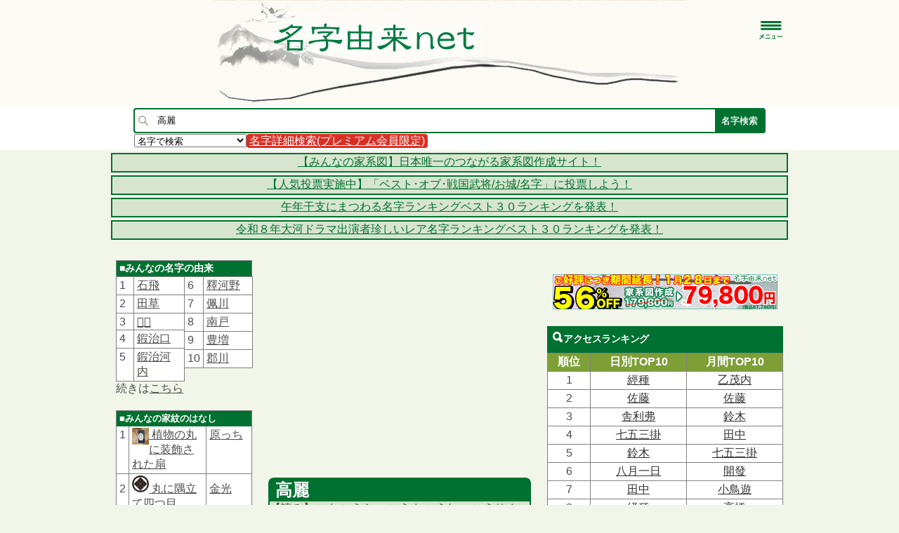

--- FILE ---
content_type: text/html;charset=UTF-8
request_url: https://myoji-yurai.net/searchResult.htm?myojiKanji=%E9%AB%98%E9%BA%97&from=rank
body_size: 30806
content:
<!DOCTYPE html PUBLIC "-//W3C//DTD XHTML 1.0 Strict//EN" "http://www.w3.org/TR/xhtml1/DTD/xhtml1-strict.dtd">
<html xmlns="http://www.w3.org/1999/xhtml" xmlns:og="http://ogp.me/ns#" xmlns:mixi="http://mixi-platform.com/ns#">
  <head>
    <meta charset="UTF-8" />
    <meta http-equiv="Content-Type" content="text/html;charset=UTF-8" />
    <meta http-equiv="Content-Language" content="ja" />
    <meta http-equiv="X-UA-Compatible" content="IE=Edge" />
    <meta name="keywords" content="名字,苗字,みよじ,ルーツ,日本の名字,名字の由来,日本の苗字,苗字の由来,同姓同名,家系図作成,家紋,名字由来ネット,ファミリーヒストリー,リクスタ" />
	<meta name="description" content="日本の名字(苗字)の99%を網羅する、検索No.1の姓氏情報の総合サイトです。高麗さんは全国に何人？詳細な由来解説、発祥の地名や職業。人数や順位、読み方(こま,こうらい,こうま,こうれい,こうり,たかれい,たかつぐ,たからい,たかよし,たかま)、漢字もわかる。都道府県や市区町村分布が一覧になったデータベース。 運営:ルーツ製作委員会,株式会社リクスタ" />
    <meta name="theme-color" content="#D7E5CE" />
    <link rel="icon" type="image/vnd.microsoft.icon" href="favicon.ico" />
    <link rel="shortcut icon" href="favicon16.ico" />
    <link rel="apple-touch-icon" sizes="120x120" href="images/icons/Icon120.png" />
    <link rel="canonical" href='https://myoji-yurai.net/searchResult.htm?myojiKanji=%E9%AB%98%E9%BA%97&from=rank' />
    <link rel="alternate" media="only screen and (max-width: 799px)" href='https://myoji-yurai.net/sp/searchResult.htm?myojiKanji=%E9%AB%98%E9%BA%97&from=rank' />
    <title>高麗さんの名字の由来や読み方、全国人数・順位｜名字検索No.1／名字由来net｜日本人の苗字・姓氏99%を掲載!!</title>
    <link href="css/style.css" rel="stylesheet" type="text/css" />

    <link href="/click/menu.css" rel="stylesheet" type="text/css"/>
<link href="/click/table.css" rel="stylesheet" type="text/css"/>
<link href="/click/control.css" rel="stylesheet" type="text/css"/>
<style id="myojiNewsSide_css_setup" type="text/css">
th.sortable a {
background: url(/click/column-sortable-light.gif) center right no-repeat;}
th.ascending a {
background: url(/click/column-ascending-light.gif) center right no-repeat;}
th.descending a {
background: url(/click/column-descending-light.gif) center right no-repeat;}
</style>
<style id="accessMonthly_css_setup" type="text/css">
th.sortable a {
background: url(/click/column-sortable-light.gif) center right no-repeat;}
th.ascending a {
background: url(/click/column-ascending-light.gif) center right no-repeat;}
th.descending a {
background: url(/click/column-descending-light.gif) center right no-repeat;}
</style>
<style id="myojiNamaeAccess_css_setup" type="text/css">
th.sortable a {
background: url(/click/column-sortable-light.gif) center right no-repeat;}
th.ascending a {
background: url(/click/column-ascending-light.gif) center right no-repeat;}
th.descending a {
background: url(/click/column-descending-light.gif) center right no-repeat;}
</style>
<style id="recent_css_setup" type="text/css">
th.sortable a {
background: url(/click/column-sortable-light.gif) center right no-repeat;}
th.ascending a {
background: url(/click/column-ascending-light.gif) center right no-repeat;}
th.descending a {
background: url(/click/column-descending-light.gif) center right no-repeat;}
</style>
<style id="yurai1_css_setup" type="text/css">
th.sortable a {
background: url(/click/column-sortable-light.gif) center right no-repeat;}
th.ascending a {
background: url(/click/column-ascending-light.gif) center right no-repeat;}
th.descending a {
background: url(/click/column-descending-light.gif) center right no-repeat;}
</style>
<style id="yurai2_css_setup" type="text/css">
th.sortable a {
background: url(/click/column-sortable-light.gif) center right no-repeat;}
th.ascending a {
background: url(/click/column-ascending-light.gif) center right no-repeat;}
th.descending a {
background: url(/click/column-descending-light.gif) center right no-repeat;}
</style>
<script src="/click/control.js" type="text/javascript"></script>
<!--[if lt IE 7]>
<script src="/click/menu-fix-ie6.js" type="text/javascript"></script>
<![endif]-->
<script src="/click/extras-control.js" type="text/javascript"></script>
<!--[if lt IE 7]>
<script id="rootMenu-js-setup" type="text/javascript">
Click.addLoadEvent(function(){
 if(typeof Click != 'undefined' && typeof Click.menu != 'undefined') {
   if(typeof Click.menu.fixHiddenMenu != 'undefined') {
     Click.menu.fixHiddenMenu("rootMenu");
     Click.menu.fixHover("rootMenu");
   }
 }
});
</script>
<![endif]-->

        <meta property="og:description" content="名字由来net｜高麗さんの名字の由来" /> 
<meta property="og:title" content="高麗さんの名字の由来" />
<meta property="og:type" content="article" />
<meta itemprop="name" content="名字由来net｜日本人の名字99%を掲載!! 高麗さんの名字の由来">
<meta itemprop="description" content="名字由来net｜高麗さんの名字の由来">
            <meta property="og:image" content="https://myoji-yurai.net/createMyojiImage.htm?pageAction=onRenderImage&amp;myojiKanji=%E9%AB%98%E9%BA%97" />
            <meta property="og:image:alt" content="高麗" />
        <meta property="og:image" content="https://myoji-yurai.net/images/sp/myojiAndroid_android_200.png" />
<meta property="og:site_name" content="名字由来net｜日本人の名字99%を掲載!!" />
<meta property="fb:pages" content="298141996866158" />
<meta name="robots" content="max-image-preview:large" />


<script src="https://code.jquery.com/jquery-3.7.1.min.js"></script>
<script src="https://code.jquery.com/jquery-migrate-3.4.1.min.js"></script>

<script type="text/javascript" src="js/jquery.meerkat.1.3.min.js"></script>
<link rel="stylesheet" href="https://cdn.jsdelivr.net/gh/jackmoore/colorbox@master/example1/colorbox.css" />
<script src="https://cdn.jsdelivr.net/gh/jackmoore/colorbox@master/jquery.colorbox-min.js"></script>
<script type="text/javascript" src="js/jquery.inview.min.js"></script>

<script src="https://cdnjs.cloudflare.com/ajax/libs/js-cookie/2.1.3/js.cookie.min.js"></script>

<script defer src="https://use.fontawesome.com/releases/v5.0.6/js/all.js"></script>

<script src="https://www.google.com/recaptcha/api.js"></script>

<script src="js/jquery.sliderPro.min.js"></script>
<link href="css/slider-pro.min.css" rel="stylesheet" type="text/css" />

<link rel="stylesheet" href="//cdn.jsdelivr.net/jquery.sidr/2.2.1/stylesheets/jquery.sidr.dark.min.css" />
<script async src="//cdn.jsdelivr.net/jquery.sidr/2.2.1/jquery.sidr.min.js"></script>

<script async src="https://yads.c.yimg.jp/js/yads-async.js"></script>

<!-- Google tag (gtag.js) -->
<script async src="https://www.googletagmanager.com/gtag/js?id=G-R654WV5MCB"></script>
<script>
  window.dataLayer = window.dataLayer || [];
  function gtag(){dataLayer.push(arguments);}
  gtag('js', new Date());

  gtag('config', 'G-R654WV5MCB');

	/*---------------------------------------------
		Switch Screen
	---------------------------------------------*/
	jQuery.noConflict();
	

	jQuery(document).ready(function($) {

		var offset = $('#headerSearch').offset();


		$("#btnPC, #btnSP").click(function() {
			Cookies.set("switchScreen", $(this).attr("id") == "btnPC" ? 1 : 0);
			location.reload();
			return false;
		});
		$('#headerMenu').click(function() {
	        $('#menu').slideToggle();
	    });
		$( '#side_slider' ).sliderPro({
			width: '300px',
		    slideDistance:0,
		    autoHeight:true,
		});

		//scroll to top
		var topBtn=$('#pageTop');
		topBtn.hide();

		//◇ボタンの表示設定
		$(window).scroll(function(){
			if($(this).scrollTop()>80){
				//---- 画面を80pxスクロールしたら、ボタンを表示する
				topBtn.fadeIn();
			}else{
				//---- 画面が80pxより上なら、ボタンを表示しない
				topBtn.fadeOut();
			}

			//検索ボックス
			if ($(window).scrollTop() > offset.top) {
	            $('#headerSearch').addClass('fixed');
	        } else {
	            $('#headerSearch').removeClass('fixed');
	        }
		});

		// ◇ボタンをクリックしたら、スクロールして上に戻る
		topBtn.click(function(){
			$('body,html').animate({
			scrollTop: 0},500);
			return false;
		});

		$('#right-menu').sidr({
		      name: 'sidr-right',
		      side: 'right'
		});

		$( '#side_slider' ).sliderPro({
			width: '300px',
		    slideDistance:0,
		    autoHeight:true,
		});
	});

	</script>



<script>
  (function() {
    var useSSL = 'https:' == document.location.protocol;
    var src = (useSSL ? 'https:' : 'http:') +
        '//www.googletagservices.com/tag/js/gpt.js';
    document.write('<scr' + 'ipt src="' + src + '"></scr' + 'ipt>');
  })();
</script>

<script>
var adSideTop300;
var adSideTop336;
var adSideMiddle300;
var adSideMiddle336;
var adSideBottom300;
var adSideBottom336;
var adTopBottomBig;
googletag.cmd.push(function() {
		adSideTop336 = googletag.defineSlot('/20700037/sideTop336', [336, 280], 'div-gpt-ad-1477665131413-0').setCollapseEmptyDiv(true).addService(googletag.pubads());
		adSideMiddle336 = googletag.defineSlot('/20700037/sideMiddle336', [336, 280], 'div-gpt-ad-1477665319178-0').setCollapseEmptyDiv(true).addService(googletag.pubads());
		adSideBottom336 = googletag.defineSlot('/20700037/sideBottom336', [336, 280], 'div-gpt-ad-1477675186184-0').setCollapseEmptyDiv(true).addService(googletag.pubads());

	if (window.matchMedia('screen and (min-width:800px)').matches) {
		adTopBottomBig = googletag.defineSlot('/20700037/topBottomBig', [728, 90], 'div-gpt-ad-1477273018759-0').addService(googletag.pubads());
	}
		googletag.pubads().disableInitialLoad();
    googletag.enableServices();
});
</script>

<script async src="https://pagead2.googlesyndication.com/pagead/js/adsbygoogle.js?client=ca-pub-6661333100183848" crossorigin="anonymous"></script>

  </head>
  <body>
  <div id="fb-root"></div>
<script async defer crossorigin="anonymous" src="https://connect.facebook.net/ja_JP/sdk.js#xfbml=1&version=v17.0&appId=341280989225056&autoLogAppEvents=1" nonce="J6JbzOsC"></script>

  <div id="header">
  <div id="headerLogo">
  <a href="./">
  <div id="logoSp">
<p>
</p>
  </div>
  </a>

    <div id="headerMenu">
<a id="right-menu" href="#right-menu">
	<img loading="lazy" src="images/sp/menuButton.png" width="35px"/>
</a>
</div>

  <div id="header_links_sp">
</div>

</div>

<div id="sidr-right" class="sidr right">
    <ul class="menubar">

            <li class="topitem2"><a href="userLogin.htm" title="ログイン">ログイン</a></li>
    <li class="topitem2"><a href="userRegistSelect.htm" title="会員登録">会員登録</a></li>
    <li class="topitem2"><a href="userRegistSelect.htm#premium" title="プレミアム会員">プレミアム会員</a></li>
    
    <li class="topitem2"><a href="familyTree/" target="_blank" title="家系図">家系図を作りたい方</a>
		<ul class="submenu2">
		            <li><a href="familyTree/" target="_blank">デジタル家系図・遠縁検索</a></li>
                        <li><a href="familyTree/applicationManage/" target="_blank">プロの家系図作成サービス</a></li>
            <li><a href="main.htm#researchJudgement">家系図専門調査判定</a></li>
        </ul>
	</li>

      
                  <li class="topitem"><a href="/./">ホーム・検索</a></li>
                        <li class="topitem"><a href="/basicKnowledge.htm">名字の基礎知識</a>
          <ul class="submenu">
                      <li><a href="/basicKnowledge.htm">名字の基礎知識</a></li>
                      <li><a href="/columnTop.htm">名字コラム</a></li>
                      <li><a href="/columnMyojiRendaku.htm"><img border="0" class="link" alt="「連濁(れんだく)」について" src="./images/new.gif"/>「連濁(れんだく)」について</a></li>
                      <li><a href="/columnMyojiCount.htm">日本人の名字30万種は事実か?</a></li>
                      <li><a href="https://mnk-news.net/genre.htm?genreId=4" target="_blank">有名大名系図</a></li>
                      <li><a href="/samuraiDiagnosticTop.htm">戦国歴史クイズ</a></li>
                    </ul>
        </li>
                        <li class="topitem"><a href="/prefectureRanking.htm">名字ランキング</a>
          <ul class="submenu">
                      <li><a href="/prefectureRanking.htm"><img border="0" class="link" alt="全国・都道府県別ランキング" src="./images/new.gif"/>全国・都道府県別ランキング</a></li>
                      <li><a href="/ranking.htm">月間アクセスランキング</a></li>
                      <li><a href="/rankingDaily.htm">日別アクセスランキング</a></li>
                      <li><a href="/oneYearAccessRanking.htm">年間トレンドランキング</a></li>
                      <li><a href="/halfYearAccessRanking.htm"><img border="0" class="link" alt="上・下半期トレンドランキング" src="./images/new.gif"/>上・下半期トレンドランキング</a></li>
                      <li><a href="/bestOfMyoji.htm">ベスト・オブ・名字</a></li>
                      <li><a href="/myojiCelebrityAccessRanking.htm"><img border="0" class="link" alt="有名人トレンドランキング" src="./images/new.gif"/>有名人トレンドランキング</a></li>
                      <li><a href="/rareNameTop.htm"><img border="0" class="link" alt="いろいろな名字・珍しい名字" src="./images/new.gif"/>いろいろな名字・珍しい名字</a></li>
                      <li><a href="/worldRanking.htm">世界の名字ランキング</a></li>
                      <li><a href="/todaysEventMyoji.htm?myojiKanji=%E4%BD%90%E8%97%A4">名字別できごと</a></li>
                    </ul>
        </li>
                        <li class="topitem"><a href="/rareNameTop.htm">珍しい・レア名字</a></li>
                        <li class="topitem"><a href="https://mnk-news.net/" target="_blank">名字ニュース</a>
          <ul class="submenu">
                      <li><a href="/feature.htm?featureId=1">名字の記事</a></li>
                    </ul>
        </li>
                        <li class="topitem"><a href="/reference.htm">参考文献･関連サイト</a>
          <ul class="submenu">
                      <li><a href="/referenceDownload.htm">名字や家系調査の文献販売</a></li>
                      <li><a href="/referenceSearch.htm">文献・古文書検索</a></li>
                    </ul>
        </li>
                      
	<li class="topitem2"><a href="main.htm#fullNameSearch" title="同姓同名検索">同姓同名検索</a>
		<ul class="submenu2">
            <li><a href="main.htm#fullNameSearch">同姓同名検索</a></li>
            <li><a href="myojiNamaeRanking.htm">同姓同名全国ランキング</a></li>
            <li><a href="todaysMyojiNamaeRanking.htm">同姓同名アクセスランキング</a></li>
            <li><a href="myojiNamaeAccessRanking.htm">年間・半期トレンドランキング</a></li>
        </ul>
	</li>
	<li class="topitem2"><a href="https://jinja.otera-iine.com/" title="先祖供養・おみくじ" target="_blank">先祖供養・おみくじ</a>
		<ul class="submenu2">
			<li><a href="https://jinja.otera-iine.com/" target="_blank">ご先祖様を供養</a></li>
            <li><a href="myojiChemistryTop.htm">名字相性診断</a></li>
            <li><a href="main.htm#omikuji">今日の名字おみくじ</a></li>
            <li><a href="todaysFortune.htm">今日の幸運な名字</a></li>
            <li><a href="myojiSeatTop.htm">名字で席決め</a></li>
            <li><a href="https://namae-yurai.net/">字画診断</a></li>
        </ul>
	</li>
	<li class="topitem2"><a href="myojiData.htm" title="名字データ提供">名字データ提供</a></li>
	<li class="topitem2"><a href="https://myoji-kamon.net/" target="_blank" title="家紋検索">家紋検索</a></li>
	<li class="topitem2"><a href="howToUse.htm" title="使い方・Q&amp;A">使い方・Q&amp;A</a></li>
  </ul>
</div>

<div class="clear-both"></div>
</div>
<div id="headerSearch">
<form method="post" name="headerSearchForm" id="headerSearchForm" action="/searchResult.htm" onsubmit="return on_headerSearchForm_submit();">
<input type="hidden" name="form_name" id="headerSearchForm_form_name" value="headerSearchForm"/>

<table id="headerSearchBox">
<tr id="headerSearchForm-errorsTr"><td colspan="3">
<div id="headerSearchForm-errorsDiv">
</div>
</td></tr>
          <tr>
<td class="searchImageCell">
<img loading="lazy" src="images/search.png" width="14px" />
</td>
<td class="nameCell">
<input type="text" name="name" id="headerSearchForm_name" value="高麗" size="20" maxlength="10" placeholder="名字を入力"/>
</td>
<td class="searchCell">
<input type="submit" name="search" id="headerSearchForm_search" value="名字検索"/>
</td>
</tr>
<tr><td colspan="3">
<select name="kind" id="headerSearchForm_kind" size="1" style="float:left;"><option selected="selected" value="名字で検索">名字で検索</option><option value="読み方で検索">読み方で検索</option><option value="一部文字で検索">一部文字で検索</option><option value="読み方で検索(完全一致)">読み方で検索(完全一致)</option></select>

<div class="searchDetailButton">
<a href="userRegistSelect.htm#premium">名字詳細検索(プレミアム会員限定)</a>
</div>
<div class="clear"></div>

</td></tr>
</table>
</form>
<script type="text/javascript"><!--
function validate_headerSearchForm_name() {
   var msg = validateRegexField(
         'headerSearchForm_name',true, 0, 10, '^[ 　]*[^ -~｡-ﾟ]*[ 　]*$', ['入力欄 は必須入力です。','入力欄 は 0 文字以上で入力してください。','入力欄 は 10 文字以内で入力してください。', '入力欄 は全角文字で入力してください。']);
   if (msg) {
      return msg + '|headerSearchForm_name';
   } else {
      return null;
   }
}
function validate_headerSearchForm_kind() {
   var msg = validateSelect('headerSearchForm_kind', '名字で検索', false, ['検索方法 の値を選択してください。']);
   if (msg) {
      return msg + '|headerSearchForm_kind';
   } else {
      return null;
   }
}
function on_headerSearchForm_submit() {
   var msgs = new Array(2);
   msgs[0] = validate_headerSearchForm_name();
   msgs[1] = validate_headerSearchForm_kind();
   return validateForm(msgs, 'headerSearchForm', 'left', null);
}
//--></script>

</div>
<script src="/click/control.js" type="text/javascript"></script>
<!--[if lt IE 7]>
<script src="/click/menu-fix-ie6.js" type="text/javascript"></script>
<![endif]-->
<script src="/click/extras-control.js" type="text/javascript"></script>
<!--[if lt IE 7]>
<script id="rootMenu-js-setup" type="text/javascript">
Click.addLoadEvent(function(){
 if(typeof Click != 'undefined' && typeof Click.menu != 'undefined') {
   if(typeof Click.menu.fixHiddenMenu != 'undefined') {
     Click.menu.fixHiddenMenu("rootMenu");
     Click.menu.fixHover("rootMenu");
   }
 }
});
</script>
<![endif]-->



	<div class="infoArea">
	<div class="infoAreaContent">
			<a href="https://minnano-kakeizu.net/">
		【みんなの家系図】日本唯一のつながる家系図作成サイト！
		</a>
		</div>
	</div>
	<div class="infoArea">
	<div class="infoAreaContent">
			<a href="https://docs.google.com/forms/d/e/1FAIpQLSeKKKfW__K-g7jWvGHXfXSgDEjFO-yVTFFCRMGj5fRrRvMhQw/viewform?usp=header">
		【人気投票実施中】「ベスト･オブ･戦国武将/お城/名字」に投票しよう！
		</a>
		</div>
	</div>
	<div class="infoArea">
	<div class="infoAreaContent">
			<a href="https://myoji-yurai.net/rareNameRanking.htm?rareNameKind=zodiachorse">
		午年干支にまつわる名字ランキングベスト３０ランキングを発表！
		</a>
		</div>
	</div>
	<div class="infoArea">
	<div class="infoAreaContent">
			<a href="https://myoji-yurai.net/rareNameRanking.htm?rareNameKind=taiga2026">
		令和８年大河ドラマ出演者珍しいレア名字ランキングベスト３０ランキングを発表！
		</a>
		</div>
	</div>




	<!-- Header -->

	<!-- Header -->

  	<div id="wrapper">
	<div id="page">
	<!-- Sidebar Left -->
	<div id="sidebar_left" class="omamoriAd">
	<ul id="for_sidebar_mark">

	<table class="simple" width="100%">
	<thead>
	<tr>
	<th style="font-size:14px;border-bottom:hidden;">■みんなの名字の由来<img loading="lazy" src="images/new@2x.gif" width="31px" height="10px" /></th></tr></thead>
	</table>
	<div style="margin-bottom:20px;">
	<table id="yurai1" style="float:left;" class="simple" width="50%">
<thead>
<tr>
<th style="display:none;">rank</th>
<th style="background-color:#80ABA9;display:none;">由来</th></tr></thead>
<tbody>
<tr class="odd">
<td width="16px">1</td>
<td><a href="/searchResult.htm?myojiKanji=%E7%9F%B3%E9%A3%9B&amp;from=rank" title="詳細">石飛</a></td></tr>
<tr class="even">
<td width="16px">2</td>
<td><a href="/searchResult.htm?myojiKanji=%E7%94%B0%E8%8D%89&amp;from=rank" title="詳細">田草</a></td></tr>
<tr class="odd">
<td width="16px">3</td>
<td><a href="/searchResult.htm?myojiKanji=%F0%AB%9D%86%E4%BA%95&amp;from=rank" title="詳細">𫝆井</a></td></tr>
<tr class="even">
<td width="16px">4</td>
<td><a href="/searchResult.htm?myojiKanji=%E9%8D%9C%E6%B2%BB%E5%8F%A3&amp;from=rank" title="詳細">鍜治口</a></td></tr>
<tr class="odd">
<td width="16px">5</td>
<td><a href="/searchResult.htm?myojiKanji=%E9%8D%9C%E6%B2%BB%E6%B2%B3%E5%86%85&amp;from=rank" title="詳細">鍜治河内</a></td></tr></tbody></table>

	<table id="yurai2" style="float:left;" class="simple" width="50%">
<thead>
<tr>
<th style="display:none;">rank</th>
<th style="background-color:#80ABA9;display:none;">由来</th></tr></thead>
<tbody>
<tr class="odd">
<td width="16px">6</td>
<td><a href="/searchResult.htm?myojiKanji=%E9%87%8B%E6%B2%B3%E9%87%8E&amp;from=rank" title="詳細">釋河野</a></td></tr>
<tr class="even">
<td width="16px">7</td>
<td><a href="/searchResult.htm?myojiKanji=%E4%BD%A9%E5%B7%9D&amp;from=rank" title="詳細">佩川</a></td></tr>
<tr class="odd">
<td width="16px">8</td>
<td><a href="/searchResult.htm?myojiKanji=%E5%8D%97%E6%88%B8&amp;from=rank" title="詳細">南戸</a></td></tr>
<tr class="even">
<td width="16px">9</td>
<td><a href="/searchResult.htm?myojiKanji=%E8%B1%8A%E5%A2%97&amp;from=rank" title="詳細">豊増</a></td></tr>
<tr class="odd">
<td width="16px">10</td>
<td><a href="/searchResult.htm?myojiKanji=%E9%83%A1%E5%B7%9D&amp;from=rank" title="詳細">郡川</a></td></tr></tbody></table>

	<div class="clear"></div>
	続きは<a href="yuraiList.htm">こちら</a>
	</div>

	<div style="margin-bottom:20px;">
	<table class="simple" width="100%">
	<thead>
	<tr>
	<th style="font-size:13px;border-bottom:hidden;" colspan="3">■みんなの家紋のはなし<img loading="lazy" src="images/new@2x.gif" width="31px" height="10px" /></th></tr></thead>
	<tbody>
		<tr>
	<td>1</td>
	<td>
		<div class="kamonYuraiImageSideFrame">
	<img loading="lazy" src="https://myoji-kamon.net/images/kamonYurai/22464.jpg" alt="植物の丸に装飾された扇" style="border:0; " />
	</div>
	<a href="https://myoji-kamon.net/kamonYuraiList.htm?keyword=%E6%A4%8D%E7%89%A9%E3%81%AE%E4%B8%B8%E3%81%AB%E8%A3%85%E9%A3%BE%E3%81%95%E3%82%8C%E3%81%9F%E6%89%87" target="_blank">
	&nbsp;植物の丸に装飾された扇
	</a>
	<div class="clear"></div>
		</td>
	<td style="text-align:left;width:56px;">
	<a href="searchResult.htm?from=rank&myojiKanji=%E5%8E%9F%E3%81%A3%E3%81%A1">
	原っち
	</a>
	</td>
	</tr>
		<tr>
	<td>2</td>
	<td>
		<a href="https://myoji-kamon.net/kamonDetail.htm?from=rank&kamonName=%E4%B8%B8%E3%81%AB%E9%9A%85%E7%AB%8B%E3%81%A6%E5%9B%9B%E3%81%A4%E7%9B%AE" target="_blank" style="border:0;">
	<img loading="lazy" src="https://myoji-kamon.net/images/kamon/14326.png" width="24px" height="24px" alt="丸に隅立て四つ目" style="border:0; " />
	丸に隅立て四つ目
	</a>
		</td>
	<td style="text-align:left;width:56px;">
	<a href="searchResult.htm?from=rank&myojiKanji=%E9%87%91%E5%85%89">
	金光
	</a>
	</td>
	</tr>
		<tr>
	<td>3</td>
	<td>
		<a href="https://myoji-kamon.net/kamonDetail.htm?from=rank&kamonName=%E8%8A%B1%E8%8F%B1" target="_blank" style="border:0;">
	<img loading="lazy" src="https://myoji-kamon.net/images/kamon/13236.png" width="24px" height="24px" alt="花菱" style="border:0; " />
	花菱
	</a>
		</td>
	<td style="text-align:left;width:56px;">
	<a href="searchResult.htm?from=rank&myojiKanji=%E4%B9%BE">
	乾
	</a>
	</td>
	</tr>
		<tr>
	<td>4</td>
	<td>
		<a href="https://myoji-kamon.net/kamonDetail.htm?from=rank&kamonName=%E4%B8%B8%E3%81%AB%E4%B8%89%E3%81%A4%E6%9F%8F" target="_blank" style="border:0;">
	<img loading="lazy" src="https://myoji-kamon.net/images/kamon/10823.png" width="24px" height="24px" alt="丸に三つ柏" style="border:0; " />
	丸に三つ柏
	</a>
		</td>
	<td style="text-align:left;width:56px;">
	<a href="searchResult.htm?from=rank&myojiKanji=%E6%9D%B1%E8%89%AF">
	東良
	</a>
	</td>
	</tr>
		<tr>
	<td>5</td>
	<td>
		<div class="kamonYuraiImageSideFrame">
	<img loading="lazy" src="https://myoji-kamon.net/images/kamonYurai/22436.jpg" alt="花" style="border:0; " />
	</div>
	<a href="https://myoji-kamon.net/kamonYuraiList.htm?keyword=%E8%8A%B1" target="_blank">
	&nbsp;花
	</a>
	<div class="clear"></div>
		</td>
	<td style="text-align:left;width:56px;">
	<a href="searchResult.htm?from=rank&myojiKanji=%E5%A1%9A%E5%8E%9F">
	塚原
	</a>
	</td>
	</tr>
		</tbody>
	</table>
	続きは<a href="https://myoji-kamon.net/kamonYuraiList.htm" target="_blank">こちら</a>
	</div>

	<div class="sidebar_left_banner">
	<a href="https://myoji-kamon.net" target="_blank">
	<img loading="lazy" src="images/kamon_banner.jpg" style="border: none;"/>
	</a>
	</div>



	<div style="margin-bottom:20px;">
	<table class="simple" width="100%">
	<thead>
	<tr>
	<th style="font-size:13px;border-bottom:hidden;" colspan="3">■名字の基礎知識コラム<img loading="lazy" src="images/new@2x.gif" width="31px" height="10px" /></th></tr></thead>
	<tbody>
		<tr>
	<td>1</td>
	<td style="text-align:left;">
	<a href="https://mnk-news.net/detail.htm?articleId=417" target="_blank">夫婦は別姓だった</a>
	</td>
	</tr>
		<tr>
	<td>2</td>
	<td style="text-align:left;">
	<a href="https://mnk-news.net/detail.htm?articleId=429" target="_blank">夫婦は別紋が原則　女紋について</a>
	</td>
	</tr>
		<tr>
	<td>3</td>
	<td style="text-align:left;">
	<a href="https://mnk-news.net/detail.htm?articleId=422" target="_blank">ルーツを知ると人は癒される</a>
	</td>
	</tr>
		</tbody>
	</table>
	続きは<a href="columnTop.htm">こちら</a>
	</div>

	<div class="spSideNone">
	<li>
		<h2><a name="newsRelease"></a>■ニュースリリース<br />
	　(名字の注目ニュース)</h2>
	<div class="left_content">
	<img loading="lazy" src="images/new@2x.gif" width="31px" height="10px" /><br />
	<a href="myojiData.htm">名字ランキングデータ提供</a>について
		<hr />
	<span class="spNone">
	<img loading="lazy" src="images/new@2x.gif" width="31px" height="10px" /><br />
	<a href="familyTree/" target="_blank">無料で日本最大150万人登録のデジタル家系図を作りたい方はこちら!!</a>
	</span>
			<hr />
		2026.01.14　
				<img loading="lazy" src="images/new@2x.gif" width="31px" height="10px" />
				<br />
		<a href="https://myoji-yurai.net/rareNameRanking.htm?rareNameKind=taiga2026">令和８年大河ドラマ出演者珍しいレア名字ランキングベスト３０</a>を発表!!
			<hr />
		2026.01.07　
				<img loading="lazy" src="images/new@2x.gif" width="31px" height="10px" />
				<br />
		<a href="https://myoji-yurai.net/rareNameRanking.htm?rareNameKind=zodiachorse">午年干支にまつわる名字ランキングベスト３０ランキング</a>を発表!!
			<hr />
		2026.01.01　
				<img loading="lazy" src="images/new@2x.gif" width="31px" height="10px" />
				<br />
		今なら<a href="referenceDownload.htm">名字や系図の文献</a>が<span style="color:red;">大特価</span>で手に入る!!
			<hr />
		2026.01.01　
				<img loading="lazy" src="images/new@2x.gif" width="31px" height="10px" />
				<br />
		<a href="http://line.me/S/sticker/1043044" target="_blank">戦国村を作ろう!のLINEスタンプ</a>　好評販売中!!
			<hr />
		2025.12.24　
				<img loading="lazy" src="images/new@2x.gif" width="31px" height="10px" />
				<br />
		<a href="https://myoji-yurai.net/rareNameRanking.htm?rareNameKind=kohaku2025Red">第76回NHK紅白歌合戦出場歌手の珍しいレア名字(紅組)ランキング</a>を発表!!
			<hr />
		2025.12.24　
				<img loading="lazy" src="images/new@2x.gif" width="31px" height="10px" />
				<br />
		<a href="https://myoji-yurai.net/rareNameRanking.htm?rareNameKind=kohaku2025White">第76回NHK紅白歌合戦出場歌手の珍しいレア名字(白組)ランキング</a>を発表!!
			<hr />
		2025.11.26　
				<img loading="lazy" src="images/new@2x.gif" width="31px" height="10px" />
				<br />
		<a href="myojiCelebrityAccessRanking.htm">2025年有名人年間トレンドアクセスランキング</a>を発表!!
			<hr />
		2025.11.12　
				<img loading="lazy" src="images/new@2x.gif" width="31px" height="10px" />
				<br />
		<a href="oneYearAccessRanking.htm">2025年名字年間トレンドアクセスランキング</a>を発表!!
			<hr />
		2025.11.01　
				<img loading="lazy" src="images/new@2x.gif" width="31px" height="10px" />
				<br />
		今なら<a href="referenceDownload.htm">名字や系図の文献</a>が<span style="color:red;">大特価</span>で手に入る!!
			<hr />
		2025.11.01　
				<img loading="lazy" src="images/new@2x.gif" width="31px" height="10px" />
				<br />
		<a href="http://line.me/S/sticker/1043044" target="_blank">戦国村を作ろう!のLINEスタンプ</a>　好評販売中!!
			<hr />
		2025.10.31　
				<img loading="lazy" src="images/new@2x.gif" width="31px" height="10px" />
				<br />
		<a href="columnMiyazaki.htm">宮崎県の名字コラム（県内ランキングベスト３０）</a>を発表!!
			<hr />
		2025.10.15　
				<img loading="lazy" src="images/new@2x.gif" width="31px" height="10px" />
				<br />
		<a href="rareNameRanking.htm?rareNameKind=tigers2025">2025年セ・リーグ優勝 阪神タイガース選手の珍しいレア名字ランキング</a>を発表!!
			<hr />
		2025.10.07　
				<img loading="lazy" src="images/new@2x.gif" width="31px" height="10px" />
				<br />
		【2025年10月最新版】各名字の順位・人数データを更新!!
			<hr />
		2025.09.30　
				<img loading="lazy" src="images/new@2x.gif" width="31px" height="10px" />
				<br />
		<a href="rareNameRanking.htm?rareNameKind=hawks2025">2025年パ・リーグ優勝 福岡ソフトバンクホークス選手の名字ランキング</a>を発表!!
			<hr />
		2025.09.10　
				<img loading="lazy" src="images/new@2x.gif" width="31px" height="10px" />
				<br />
		<a href="rareNameRanking.htm?rareNameKind=athletics2025">第20回世界陸上出場選手の珍しいレア名字ランキング</a>を発表!!
			<hr />
		2025.09.03　
				<img loading="lazy" src="images/new@2x.gif" width="31px" height="10px" />
				<br />
		<a href="rareNameRanking.htm?rareNameKind=volleyballMen2025">2025年バレーボール男子世界選手権代表選手の珍しいレア名字ランキング</a>を発表!!
			<hr />
		2025.09.01　
				<img loading="lazy" src="images/new@2x.gif" width="31px" height="10px" />
				<br />
		今なら<a href="referenceDownload.htm">名字や系図の文献</a>が<span style="color:red;">大特価</span>で手に入る!!
			<hr />
		2025.09.01　
				<img loading="lazy" src="images/new@2x.gif" width="31px" height="10px" />
				<br />
		<a href="http://line.me/S/sticker/1043044" target="_blank">戦国村を作ろう!のLINEスタンプ</a>　好評販売中!!
			<hr />
		2025.08.13　
				<br />
		<a href="rareNameRanking.htm?rareNameKind=summer2025">夏のつく名字ランキング</a>を発表!!
			<hr />
		2025.08.06　
				<br />
		<a href="rareNameRanking.htm?rareNameKind=HSBaseball2025Summer">第107回全国高校野球選手権大会出場選手の珍しいレア名字ランキング</a>を発表!!
			<hr />
		2025.07.02　
				<br />
		<a href="myojiCelebrityAccessRanking.htm">2025年上半期 有名人トレンドランキング</a>を発表!!
		<hr />
	2019.3.13<br />
	<a href="columnMyojiRendaku.htm">【特別寄稿3】名字の読み方の違い「やまさき」「やまざき」など「連濁(れんだく)」について</a>
	<hr />


	<a href="news.htm">続きはこちら</a>
	</div>
	</li>
	</div>

<span id="sidebar_mark"></span>

			<table id="recent" style="margin-bottom:20px;" class="simple omamoriAd" width="100%">
<thead>
<tr>
<th style="background-color:#007130;">■新着・更新</th>
<th style="background-color:#007130;">■情報求む</th></tr></thead>
<tbody>
<tr class="odd">
<td width="50%"><a href="/searchResult.htm?myojiKanji=%E5%A3%B1%E5%B2%90&amp;from=rank" title="詳細">壱岐</a></td>
<td><a href="/searchResult.htm?myojiKanji=%E8%A5%BF%E5%8D%98%E5%86%A0%E5%B1%B1&amp;from=rank" title="詳細">西単冠山</a></td></tr>
<tr class="even">
<td width="50%"><a href="/searchResult.htm?myojiKanji=%E7%A5%9E%E5%92%8C%E4%BD%8F&amp;from=rank" title="詳細">神和住</a></td>
<td><a href="/searchResult.htm?myojiKanji=%E9%8D%9C%E9%87%8E&amp;from=rank" title="詳細">鍜野</a></td></tr>
<tr class="odd">
<td width="50%"><a href="/searchResult.htm?myojiKanji=%E6%B0%B8%E7%BF%81&amp;from=rank" title="詳細">永翁</a></td>
<td><a href="/searchResult.htm?myojiKanji=%E5%AE%AE%E6%9D%9C&amp;from=rank" title="詳細">宮杜</a></td></tr>
<tr class="even">
<td width="50%"><a href="/searchResult.htm?myojiKanji=%E5%8D%97%E8%84%87&amp;from=rank" title="詳細">南脇</a></td>
<td><a href="/searchResult.htm?myojiKanji=%E9%96%A2%E5%86%85&amp;from=rank" title="詳細">関内</a></td></tr>
<tr class="odd">
<td width="50%"><a href="/searchResult.htm?myojiKanji=%E8%A7%92%E6%A9%8B&amp;from=rank" title="詳細">角橋</a></td>
<td><a href="/searchResult.htm?myojiKanji=%E8%97%A4%E6%9B%B2&amp;from=rank" title="詳細">藤曲</a></td></tr>
<tr class="even">
<td width="50%"><a href="/searchResult.htm?myojiKanji=%E5%B7%9D%E5%BA%95&amp;from=rank" title="詳細">川底</a></td>
<td><a href="/searchResult.htm?myojiKanji=%E8%8F%96%E8%92%B2&amp;from=rank" title="詳細">菖蒲</a></td></tr>
<tr class="odd">
<td width="50%"><a href="/searchResult.htm?myojiKanji=%E5%BB%A3%E6%9C%AC&amp;from=rank" title="詳細">廣本</a></td>
<td><a href="/searchResult.htm?myojiKanji=%E5%87%BA%E6%A3%AE&amp;from=rank" title="詳細">出森</a></td></tr>
<tr class="even">
<td width="50%"><a href="/searchResult.htm?myojiKanji=%E6%9F%84&amp;from=rank" title="詳細">柄</a></td>
<td><a href="/searchResult.htm?myojiKanji=%E5%9C%9F%E6%A9%8B&amp;from=rank" title="詳細">土橋</a></td></tr>
<tr class="odd">
<td width="50%"><a href="/searchResult.htm?myojiKanji=%E7%95%A0%E5%B2%A1&amp;from=rank" title="詳細">畠岡</a></td>
<td><a href="/searchResult.htm?myojiKanji=%E8%A3%95%E6%9C%A8&amp;from=rank" title="詳細">裕木</a></td></tr>
<tr class="even">
<td width="50%"><a href="/searchResult.htm?myojiKanji=%E9%87%8E%E5%8F%A3%E5%8E%9F&amp;from=rank" title="詳細">野口原</a></td>
<td><a href="/searchResult.htm?myojiKanji=%E4%BD%95%E7%94%B0&amp;from=rank" title="詳細">何田</a></td></tr></tbody></table>

	
		<div class="fb-page" data-href="https://www.facebook.com/pages/&#x30eb;&#x30fc;&#x30c4;&#x88fd;&#x4f5c;&#x59d4;&#x54e1;&#x4f1a;-&#x540d;&#x5b57;&#x7531;&#x6765;net/298141996866158" data-tabs="timeline" data-width="194" data-height="" data-small-header="true" data-adapt-container-width="true" data-hide-cover="false" data-show-facepile="true"><blockquote cite="https://www.facebook.com/pages/&#x30eb;&#x30fc;&#x30c4;&#x88fd;&#x4f5c;&#x59d4;&#x54e1;&#x4f1a;-&#x540d;&#x5b57;&#x7531;&#x6765;net/298141996866158" class="fb-xfbml-parse-ignore"><a href="https://www.facebook.com/pages/&#x30eb;&#x30fc;&#x30c4;&#x88fd;&#x4f5c;&#x59d4;&#x54e1;&#x4f1a;-&#x540d;&#x5b57;&#x7531;&#x6765;net/298141996866158">ルーツ製作委員会 - 名字由来net</a></blockquote></div>
	
		<div class="spSideNone">
	<a class="twitter-timeline" data-width="194" data-height="500" href="https://twitter.com/MNK_update?ref_src=twsrc%5Etfw">Tweets by MNK_update</a> <script async="" src="https://platform.twitter.com/widgets.js" charset="utf-8"></script>
	</div>
	
	<div class="spSideNone">
	<script>
	var refreshAdLeftSide = false;
	jQuery(window).load(function() {
		jQuery('#adLeftSide').on('inview', function(event, isInView, visiblePartX, visiblePartY) {
			if (isInView) {
				if (!refreshAdLeftSide){
					var code = '';
					code += '<scr' + 'ipt async src="//pagead2.googlesyndication.com/pagead/js/adsbygoogle.js"></scr' + 'ipt>';
					code += '<!-- 左サイド下 -->';
					code += '<ins class="adsbygoogle"';
					code += '     style="display:block"';
					code += '     data-ad-client="ca-pub-6661333100183848"';
					code += '     data-ad-region="/searchResult.htm"';
					code += '     data-ad-format="auto"';
					code += '     data-full-width-responsive="true"';
					code += '     data-ad-slot="3806005164"></ins>';
					code += '<scr' + 'ipt>';
					code += '(adsbygoogle = window.adsbygoogle || []).push({});';
					code += '</scr' + 'ipt>';

					jQuery('#adLeftSide').html(code);

					refreshAdLeftSide = true;
				}
			}
		});
	});
</script>
<div id="adLeftSide">

</div>
	</div>

			<div class="spSideNone">
	<table id="myojiNewsSide" class="simple" width="100%">
<thead>
<tr>
<th style="background-color:#007130;font-size:14px;">■名字関連ニュース</th></tr></thead>
<tbody>
<tr class="odd">
<td style="font-size:11px;"><a href='myojiNews.htm' title='新井浩文 初のファンクラブ『新井組』開設「監督の名字の下に組を付ける。そこからいただきました」'>■新井浩文 初のファンクラブ『…</a></td></tr>
<tr class="even">
<td style="font-size:11px;"><a href='myojiNews.htm' title='昨年12月に俳優復帰の新井浩文が「人生初のファンクラブ」開設を発表'>■昨年12月に俳優復帰の新井浩…</a></td></tr>
<tr class="odd">
<td style="font-size:11px;"><a href='myojiNews.htm' title='新井浩文 ファンクラブ開設を報告「人生初です、興味ある方は是非」 昨年12月に復帰 芸能活動本格化へ'>■新井浩文 ファンクラブ開設を…</a></td></tr>
<tr class="even">
<td style="font-size:11px;"><a href='myojiNews.htm' title='新井浩文「人生初のファンクラブ」開設を報告、名前の由来明かす「ただ、それだけ」月額700円'>■新井浩文「人生初のファンクラ…</a></td></tr>
<tr class="odd">
<td style="font-size:11px;"><a href='myojiNews.htm' title='超特急リョウガ「6500万円の請求書」の写真収録トレカ発売「終わった…破産するんだ…」'>■超特急リョウガ「6500万円…</a></td></tr>
<tr class="even">
<td style="font-size:11px;"><a href='myojiNews.htm' title='ナイツ塙宣之 兄・はなわが作った〝ご当地ソング〟の曲数にビックリ「水森かおり並みに…」'>■ナイツ塙宣之 兄・はなわが作…</a></td></tr>
<tr class="odd">
<td style="font-size:11px;"><a href='myojiNews.htm' title='婚姻数はピークの半数に 変わる結婚、識者「価値観に合った制度へ」'>■婚姻数はピークの半数に 変わ…</a></td></tr>
<tr class="even">
<td style="font-size:11px;"><a href='myojiNews.htm' title='Jリーグが2026年の選手名鑑を発表 苗字は「佐藤」が最多29人…「マテウス」は何人？'>■Jリーグが2026年の選手名…</a></td></tr>
<tr class="odd">
<td style="font-size:11px;"><a href='myojiNews.htm' title='世界が追う東京ファッション 2026年春夏、今知っておきたい4つのトレンド'>■世界が追う東京ファッション …</a></td></tr>
<tr class="even">
<td style="font-size:11px;"><a href='myojiNews.htm' title='ドコモの「iPhone 16e」で4万ポイント還元、オンラインショップの5G WELCOME割'>■ドコモの「iPhone 16…</a></td></tr></tbody></table>

	<p>
	<a href="myojiNews.htm">その他名字関連ニュース</a>
	</p>
	</div>
	

	<div class="sidebar_left_banner omamoriAd">
	<a href="https://jinja-bukkaku.net/" target="_blank">
	<img loading="lazy" src="images/jb_banner.png" style="border: none;" />
	</a>
	</div>

	<div class="sidebar_left_banner omamoriAd">
	<a href="http://pet-keizu.net/" target="_blank">
	<img loading="lazy" src="images/pet_banner02.jpg" style="border: none;"/>
	</a>
	</div>

	</ul>
	</div>
	<!-- Sidebar Left -->

	<!-- Main Contents -->
	<div id="content">
    <script>
jQuery(function($) {
	if($('#form_kind option:selected').text() == '読み方で' || $('#form_kind option:selected').text() == '読み方(完全一致)'){
		$("label[for='form_name']").text('読み(ひらがな)');
	}else if($('#form_kind option:selected').text() == '一部文字で'){
		$("label[for='form_name']").text('名字に含む文字');
	}else{
		$("label[for='form_name']").text('名字(漢字)');
	}
	$('#form_kind').change(function() {
		if($('#form_kind option:selected').text() == '読み方で' || $('#form_kind option:selected').text() == '読み方(完全一致)'){
			$("label[for='form_name']").text('読み(ひらがな)');
		}else if($('#form_kind option:selected').text() == '一部文字で'){
			$("label[for='form_name']").text('名字に含む文字');
		}else{
			$("label[for='form_name']").text('名字(漢字)');
		}
	});
	if($('#form2_kind option:selected').text() == '読み方で' || $('#form2_kind option:selected').text() == '読み方(完全一致)'){
		$("label[for='form2_name']").text('読み(ひらがな)');
	}else if($('#form2_kind option:selected').text() == '一部文字で'){
		$("label[for='form2_name']").text('名字に含む文字');
	}else{
		$("label[for='form2_name']").text('名字(漢字)');
	}
	$('#form2_kind').change(function() {
		if($('#form2_kind option:selected').text() == '読み方で' || $('#form2_kind option:selected').text() == '読み方(完全一致)'){
			$("label[for='form2_name']").text('読み(ひらがな)');
		}else if($('#form2_kind option:selected').text() == '一部文字で'){
			$("label[for='form2_name']").text('名字に含む文字');
		}else{
			$("label[for='form2_name']").text('名字(漢字)');
		}
	});
});
</script>

<script>
jQuery(document).ready(function($) {
	  $('input[type=file]').after('<br /><span id="thumb"></span>');

	  // アップロードするファイルを選択
	  $('input[type=file]').change(function() {
	    var file = $(this).prop('files')[0];

	    // 画像以外は処理を停止
	    if (! file.type.match('image.*')) {
	      // クリア
	      $(this).val('');
	      $('#thumb').html('');
	      return;
	    }

	    // 画像表示
	    var reader = new FileReader();
	    reader.onload = function() {
	      var img_src = $('<img width="100px">').attr('src', reader.result);
	      $('#thumb').html(img_src);
	    }
	    reader.readAsDataURL(file);
	  });
	});
</script>

<link type="text/css" href="https://ajax.googleapis.com/ajax/libs/jqueryui/1.13.2/themes/smoothness/jquery-ui.css" rel="stylesheet" />
<script type="text/javascript" src="https://ajax.googleapis.com/ajax/libs/jqueryui/1.13.2/jquery-ui.min.js"></script>

<script>
jQuery(document).ready(function($) {

	　// クリックイベントを追加
	   $(document).on("click", ".showTooltip", function() {
		   if ($(this).hasClass("on") == false) {
	        // マウスアウト時にイベント（閉じる処理）を中断
	        $(".showTooltip").on('mouseout', function(e) {
	           e.stopImmediatePropagation();
	        });
	        $(this).addClass("on");
	        var tooltipObj = $(this).tooltip({
	          items: ".showTooltip.on",
	          content: function(){
	        	  var element = $( this );
	        	  var prefectureCd="";
	        	  var prefecture=element.text();
	        	  if ( element.is( "[prefectureCd]" ) ) {
	        		  prefectureCd=element.attr( "prefectureCd" );
	              }
	        	  var tooltipHtml = ''+
	        		  '<div class="tooltipWrapper">'+
	        		    '<div class="tooltipClose">×</div>'+
	        		      '<div style="margin: 10px;">'+
	        		        '<div>'+
	        		          '<a target="_blank" href="https://jinja-bukkaku.net/searchResult.htm?prefecture='+prefectureCd+'&kind=0&jbKind=1">'+prefecture+'の神社を探す</a><br />'+
	        		          '<a target="_blank" href="https://jinja-bukkaku.net/searchResult.htm?prefecture='+prefectureCd+'&kind=0&jbKind=2">'+prefecture+'のお寺を探す</a><br />'+
	        		          '<a target="_blank" href="https://oshiro-iine.net/searchResult.htm?prefecture='+prefectureCd+'&kind=0">'+prefecture+'のお城を探す</a><br />'+
	        		        '</div>'+
	        		      '</div>'+
	        		    '</div>'+
	        		  '</div>';
	        	  return tooltipHtml;
	          }
	        });

	        $(this).trigger('mouseenter');

	        $('.tooltipClose').on('click', function() {
	          // 「×」ボタンクリックした時にツールチップを閉じる
	          $(tooltipObj).tooltip('close');
	          $(tooltipObj).removeClass("on");
	       });
		   } else {
		       // ツールチップが開かれた状態で、リンクを押された時は、ツールチップを閉じる
		       $(this).tooltip('close');
		       $(this).removeClass("on");
		     }
	    });
	});
</script>


<script>
jQuery(document).ready(function($) {
	$( '#main_slider' ).sliderPro({
		width: '320px',
		height: '50px',
		imageScaleMode:'contain',
	    slideDistance:0,
	});
	$( '#main_slider2' ).sliderPro({
		width: '320px',
		height: '50px',
		imageScaleMode:'contain',
	    slideDistance:0,
	});
});
</script>

<div class="contentBox">

<h1 class="contentBoxHeader">高麗</h1>
<p>【読み】こま,こうらい,こうま,こうれい,こうり,たかれい,たかつぐ,たからい,たかよし,たかま<br />
【全国順位】
4,444位

<br/>
【全国人数】
およそ2,500人

</p>
</div>







<script>
	var refreshAdTop = false;
	jQuery(window).ready(function() {
		jQuery('#adSensorTop').on('inview', function(event, isInView, visiblePartX, visiblePartY) {
			if (isInView) {
				if (!refreshAdTop){
					var code = '';
					code += '<scr' + 'ipt async src="//pagead2.googlesyndication.com/pagead/js/adsbygoogle.js"></scr' + 'ipt>';
					code += '<!-- 検索結果　上レスポンシブ -->';
					code += '<ins class="adsbygoogle"';
					code += '     style="display:block"';
					code += '     data-ad-client="ca-pub-6661333100183848"';
					code += '     data-ad-region="/searchResult.htm"';
					code += '     data-ad-slot="3888229160"';
					code += '     data-ad-format="auto"></ins>';
					code += '<scr' + 'ipt>';
					code += '(adsbygoogle = window.adsbygoogle || []).push({});';
					code += '</scr' + 'ipt>';

					jQuery('#adTop').html(code);

					refreshAdTop = true;
				}
			}
		});
	});
</script>
<div class="adResponsive" id="adTop">
<div class="adSensor" id="adSensorTop"></div>
</div>


<div class="post">

<div id="main_slider2" class="slider-pro" style="min-height:50px;">
<div class="sp-slides">

<div class="sp-slide">
<a href="https://myoji-yurai.net/familyTree/applicationManage/" target="_blank">
<img loading="lazy" src="images/banner/640_100_0128_02.png" width="320px" height="50px" />
</a>
</div>
<div class="sp-slide">
<a href="https://www.recstu.co.jp/landingpage/Sengoku3/" target="_blank">
<img loading="lazy" src="images/banner/s3_02.gif" width="320px" height="50px" />
</a>
</div>
<div class="sp-slide">
<a href="https://minnano-kakeizu.net/" target="_blank">
<img loading="lazy" src="images/banner/WEB640_100_01.png" width="320px" height="50px" />
</a>
</div>


</div>
</div>
</div>


<div class="contentBox">

<h2 class="contentBoxHeader">由来解説</h2>
<div class="myojiComments">
<a href="searchResult.htm?myojiKanji=%E9%AB%98%E9%BA%97">高麗</a>国王、<a href="searchResult.htm?myojiKanji=%E9%AB%98%E9%BA%97">高麗</a>朝臣などの高句麗帰化族のほか現<a class="showTooltip" href="javascript:void(0);" prefectureCd="13">東京都</a>、<a class="showTooltip" href="javascript:void(0);" prefectureCd="11">埼玉県</a>広域、<a class="showTooltip" href="javascript:void(0);" prefectureCd="14">神奈川県</a><a href="searchResult.htm?myojiKanji=%E5%8C%97%E9%83%A8">北部</a>である武蔵国<a href="searchResult.htm?myojiKanji=%E5%B7%A8%E6%91%A9">巨摩</a>郡の<a href="searchResult.htm?myojiKanji=%E4%B8%B9%E5%85%9A">丹党</a>、<a href="searchResult.htm?myojiKanji=%E4%B8%AD%E8%87%A3">中臣</a><a href="searchResult.htm?myojiKanji=%E9%8E%8C%E8%B6%B3">鎌足</a>が天智天皇より賜ったことに始まる氏（<a href="searchResult.htm?myojiKanji=%E8%97%A4%E5%8E%9F">藤原</a>氏）などにもみられる。
</div>
</div>

<div class="ad320" style="margin:10px auto 20px auto">
<a href="https://mnk-news.net/feature.htm?featureId=1" target="_blank">
<img loading="lazy" src="images/mnk_column_banner.png" width="320px" />
</a>
</div>

<div class="post">
<a href="https://twitter.com/share" class="twitter-share-button" data-url="https://myoji-yurai.net/searchResult.htm?myojiKanji=%E9%AB%98%E9%BA%97" data-text="【名字由来net】高麗さんの名字の由来はこちら" data-lang="ja" data-hashtags="名字由来" data-count="horizontal">ツイート</a>
<div data-plugins-type="mixi-favorite" data-service-key="29335205060284137791a44284f21bb48b0e0c0b" data-size="medium" data-href="https://myoji-yurai.net/searchResult.htm?myojiKanji=%E9%AB%98%E9%BA%97" data-show-faces="false" data-show-count="true" data-show-comment="true" data-width=""></div><script type="text/javascript">(function(d) {var s = d.createElement('script'); s.type = 'text/javascript'; s.async = true;s.src = '//static.mixi.jp/js/plugins.js#lang=ja';d.getElementsByTagName('head')[0].appendChild(s);})(document);</script>
<a href="https://www.facebook.com/sharer.php?u=https://myoji-yurai.net/searchResult.htm?myojiKanji=%E9%AB%98%E9%BA%97" rel="nofollow" target="_blank">
<img loading="lazy" src="images/facebookLike.png" width="71px"></a>
<a href="https://b.hatena.ne.jp/entry/https://myoji-yurai.net/" class="hatena-bookmark-button" data-hatena-bookmark-title="名字由来net｜日本人の名字99%を掲載!!" data-hatena-bookmark-layout="standard" title="このエントリーをはてなブックマークに追加"><img loading="lazy" src="https://b.st-hatena.com/images/entry-button/button-only.gif" alt="このエントリーをはてなブックマークに追加" width="20" height="20" style="border: none;" /></a><script type="text/javascript" src="https://b.st-hatena.com/js/bookmark_button.js" charset="utf-8" async="async"></script>
<a href="http://line.naver.jp/R/msg/text/?高麗さんの名字の由来はこちらhttp%3a%2f%2fmyoji%2dyurai%2enet%2fsearchResult%2ehtm%3fmyojiKanji%3d%E9%AB%98%E9%BA%97"><img loading="lazy" src="images/linebutton_88x20.png" width="88px" height="20px" alt="LINEで送る" /></a>
<a href="https://www.instagram.com/mnk_news?ref=badge" target="_blank" class="insta_btn2">
  <i class="fab fa-instagram"></i> <span>フォローする</span>
</a>


<p>
最終更新：2025/08/26 20:16:57

　最終更新者：匿名

</p>

<button type="button" onclick="location.href='inquiryMyoji.htm?myojiKanji=%E9%AB%98%E9%BA%97'">名字の情報を送る</button><br />
<form method="post" name="editForm" id="editForm" action="/searchResult.htm">
<input type="hidden" name="name" id="editForm_name" value="高麗"/>
<input type="hidden" name="form_name" id="editForm_form_name" value="editForm"/>
<table class="form" id="editForm-form"><tbody>
<tr><td>
<table class="fields" id="editForm-fields"><tbody>
</tbody></table>
</td></tr>
<tr><td align="left">
<table class="buttons" id="editForm-buttons"><tbody>
<tr class="buttons"><td class="buttons"><input type="submit" name="wanted" id="editForm_wanted" value="情報求む"/></td></tr>
</tbody></table>
</td></tr>
</tbody></table>
</form>

</div>
<div class="buttonLinkBox">

	<div class="buttonLinkWoman">
		<a href="myojiPrefectureRanking.htm?myojiKanji=%E9%AB%98%E9%BA%97">高麗さん都道府県別(市区町村別)ランキング!!<br />詳しい情報はこちら</a>
	</div>

</div>
<div id="mapBox">
<iframe id="map_iframe_searchResult" src="myojiPrefectureRankingIframeSearchResult.htm?myojiKanji=%E9%AB%98%E9%BA%97"></iframe>
</div>

<div class="post">
<h2 class="title">高麗さんの多い地域 TOP5</h2>
<table class="simple" style="float:left;width:95%">
<thead>
<tr><th>都道府県</th><th style="width:140px;">人数</th></tr>
</thead>
<tbody style="background:#ffffff;">
<tr>
<td><a href="myojiPrefectureDetail.htm?myojiKanji=%E9%AB%98%E9%BA%97&prefecture=%E6%9D%B1%E4%BA%AC%E9%83%BD">東京都</a></td>
<td>およそ1,000人</td>
</tr>
<tr>
<td><a href="myojiPrefectureDetail.htm?myojiKanji=%E9%AB%98%E9%BA%97&prefecture=%E5%9F%BC%E7%8E%89%E7%9C%8C">埼玉県</a></td>
<td>およそ380人</td>
</tr>
<tr>
<td><a href="myojiPrefectureDetail.htm?myojiKanji=%E9%AB%98%E9%BA%97&prefecture=%E7%A5%9E%E5%A5%88%E5%B7%9D%E7%9C%8C">神奈川県</a></td>
<td>およそ360人</td>
</tr>
<tr>
<td><a href="myojiPrefectureDetail.htm?myojiKanji=%E9%AB%98%E9%BA%97&prefecture=%E7%BE%A4%E9%A6%AC%E7%9C%8C">群馬県</a></td>
<td>およそ290人</td>
</tr>
<tr>
<td><a href="myojiPrefectureDetail.htm?myojiKanji=%E9%AB%98%E9%BA%97&prefecture=%E5%8D%83%E8%91%89%E7%9C%8C">千葉県</a></td>
<td>およそ100人</td>
</tr>
</tbody>
</table>

<table class="simple" style="float:left;width:95%">
<thead>
<tr><th>市区町村</th><th style="width:140px;">人数</th></tr>
</thead>
<tbody style="background:#ffffff;">
<tr>
<td>
<a href="myojiTownDetail.htm?myojiKanji=%E9%AB%98%E9%BA%97&pref=13&town=%E4%B8%89%E9%B7%B9%E5%B8%82">東京都三鷹市</a>
</td>
<td>およそ260人</td>
</tr>
<tr>
<td>
<a href="myojiTownDetail.htm?myojiKanji=%E9%AB%98%E9%BA%97&pref=13&town=%E5%85%AB%E7%8E%8B%E5%AD%90%E5%B8%82">東京都八王子市</a>
</td>
<td>およそ230人</td>
</tr>
<tr>
<td>
<a href="myojiTownDetail.htm?myojiKanji=%E9%AB%98%E9%BA%97&pref=14&town=%E7%9B%B8%E6%A8%A1%E5%8E%9F%E5%B8%82">神奈川県相模原市</a>
</td>
<td>およそ180人</td>
</tr>
<tr>
<td>
<a href="myojiTownDetail.htm?myojiKanji=%E9%AB%98%E9%BA%97&pref=13&town=%E6%9D%BF%E6%A9%8B%E5%8C%BA">東京都板橋区</a>
</td>
<td>およそ140人</td>
</tr>
<tr>
<td>
<a href="myojiTownDetail.htm?myojiKanji=%E9%AB%98%E9%BA%97&pref=10&town=%E7%94%98%E6%A5%BD%E9%83%A1%E7%94%98%E6%A5%BD%E7%94%BA">群馬県甘楽郡甘楽町</a>
</td>
<td>およそ110人</td>
</tr>
</tbody>
</table>

<div class="clear"></div>

<h2 class="title">高麗さんの比率が多い地域 TOP5</h2>
<table class="simple" style="float:left;width:95%">
<thead>
<tr><th>都道府県</th><th style="width:140px;">比率</th></tr>
</thead>
<tbody style="background:#ffffff;">
<tr>
<td><a href="myojiPrefectureDetail.htm?myojiKanji=%E9%AB%98%E9%BA%97&prefecture=%E7%BE%A4%E9%A6%AC%E7%9C%8C">群馬県</a></td>
<td>0.01573%</td>
</tr>
<tr>
<td><a href="myojiPrefectureDetail.htm?myojiKanji=%E9%AB%98%E9%BA%97&prefecture=%E6%9D%B1%E4%BA%AC%E9%83%BD">東京都</a></td>
<td>0.00764%</td>
</tr>
<tr>
<td><a href="myojiPrefectureDetail.htm?myojiKanji=%E9%AB%98%E9%BA%97&prefecture=%E5%B3%B6%E6%A0%B9%E7%9C%8C">島根県</a></td>
<td>0.00635%</td>
</tr>
<tr>
<td><a href="myojiPrefectureDetail.htm?myojiKanji=%E9%AB%98%E9%BA%97&prefecture=%E5%BE%B3%E5%B3%B6%E7%9C%8C">徳島県</a></td>
<td>0.00551%</td>
</tr>
<tr>
<td><a href="myojiPrefectureDetail.htm?myojiKanji=%E9%AB%98%E9%BA%97&prefecture=%E5%9F%BC%E7%8E%89%E7%9C%8C">埼玉県</a></td>
<td>0.00531%</td>
</tr>
</tbody>
</table>

<table class="simple" style="float:left;width:95%">
<thead>
<tr><th>市区町村</th><th style="width:140px;">比率</th></tr>
</thead>
<tbody style="background:#ffffff;">
<tr>
<td>
<a href="myojiTownDetail.htm?myojiKanji=%E9%AB%98%E9%BA%97&pref=10&town=%E7%94%98%E6%A5%BD%E9%83%A1%E7%94%98%E6%A5%BD%E7%94%BA">群馬県甘楽郡甘楽町</a>
</td>
<td>0.858%</td>
</tr>
<tr>
<td>
<a href="myojiTownDetail.htm?myojiKanji=%E9%AB%98%E9%BA%97&pref=10&town=%E7%94%98%E6%A5%BD%E9%83%A1%E4%B8%8B%E4%BB%81%E7%94%B0%E7%94%BA">群馬県甘楽郡下仁田町</a>
</td>
<td>0.243%</td>
</tr>
<tr>
<td>
<a href="myojiTownDetail.htm?myojiKanji=%E9%AB%98%E9%BA%97&pref=13&town=%E4%B8%89%E9%B7%B9%E5%B8%82">東京都三鷹市</a>
</td>
<td>0.141%</td>
</tr>
<tr>
<td>
<a href="myojiTownDetail.htm?myojiKanji=%E9%AB%98%E9%BA%97&pref=13&town=%E5%85%AB%E4%B8%88%E7%94%BA">東京都八丈町</a>
</td>
<td>0.121%</td>
</tr>
<tr>
<td>
<a href="myojiTownDetail.htm?myojiKanji=%E9%AB%98%E9%BA%97&pref=10&town=%E5%AE%89%E4%B8%AD%E5%B8%82">群馬県安中市</a>
</td>
<td>0.078%</td>
</tr>
</tbody>
</table>

<div class="clear"></div>
※詳細は地図またはリンクをクリック
</div>

<div class="post">
<h2 class="title">高麗さん有名人アクセスランキング TOP10</h2>
<table class="simple" width="95%">
	<thead>
	<tr>
	<th style="text-align:center;width:100px;">名前</th>
<th style="text-align:center;font-size:14px;width:64px;">生年月日</th>
	<th style="text-align:center;width:100px;">ジャンル</th>
	<th style="text-align:center;">備考</th></tr></thead>
	<tbody>
		<tr class="odd">
	<td style="text-align:center;font-size:12px;"><a href="myojiCelebrityAccessCount.htm?celebrityId=288793&linkUrl=http://ja.wikipedia.org/wiki/%E9%AB%98%E9%BA%97%E6%AD%A6%E5%AE%B6" target="_blank">高麗 武家</a></td>
	<td style="text-align:center;font-size:12px;">
</td>
	<td style="text-align:center;font-size:12px;">
	歴史
	</td>
	<td style="text-align:left;font-size:12px;">
桓武平氏秩父氏系高麗氏祖
</td>
	</tr>
		<tr class="odd">
	<td style="text-align:center;font-size:12px;"><a href="myojiCelebrityAccessCount.htm?celebrityId=8428&linkUrl=http://ja.wikipedia.org/wiki/%E9%AB%98%E9%BA%97%E8%8B%A5%E5%85%89" target="_blank">高麗 若光</a></td>
	<td style="text-align:center;font-size:12px;">
</td>
	<td style="text-align:center;font-size:12px;">
	歴史
	</td>
	<td style="text-align:left;font-size:12px;">
奈良時代の豪族、高句麗寶臧王子息、高麗王
</td>
	</tr>
		<tr class="odd">
	<td style="text-align:center;font-size:12px;"><a href="myojiCelebrityAccessCount.htm?celebrityId=89335&linkUrl=http://ja.wikipedia.org/wiki/%E9%AB%98%E9%BA%97%E9%82%A6%E5%BD%A6" target="_blank">高麗 邦彦</a></td>
	<td style="text-align:center;font-size:12px;">
1953年
11月
7日
</td>
	<td style="text-align:center;font-size:12px;">
	その他
	</td>
	<td style="text-align:left;font-size:12px;">
裁判官
</td>
	</tr>
		<tr class="odd">
	<td style="text-align:center;font-size:12px;"><a href="myojiCelebrityAccessCount.htm?celebrityId=261934&linkUrl=http://ja.wikipedia.org/wiki/%E9%AB%98%E9%BA%97%E5%95%93%E4%B8%80%E9%83%8E" target="_blank">高麗 啓一郎</a></td>
	<td style="text-align:center;font-size:12px;">
1980年
7月
9日
</td>
	<td style="text-align:center;font-size:12px;">
	政治家
	</td>
	<td style="text-align:left;font-size:12px;">

</td>
	</tr>
		<tr class="odd">
	<td style="text-align:center;font-size:12px;"><a href="myojiCelebrityAccessCount.htm?celebrityId=389112&linkUrl=http://ja.wikipedia.org/wiki/%E9%AB%98%E9%BA%97%E7%B5%8C%E5%AE%B6" target="_blank">高麗 経家</a></td>
	<td style="text-align:center;font-size:12px;">
</td>
	<td style="text-align:center;font-size:12px;">
	歴史
	</td>
	<td style="text-align:left;font-size:12px;">
武蔵七党多治比氏丹党加治氏祖、中山氏遠祖
</td>
	</tr>
		<tr class="odd">
	<td style="text-align:center;font-size:12px;"><a href="myojiCelebrityAccessCount.htm?celebrityId=288814&linkUrl=http://ja.wikipedia.org/wiki/%E9%AB%98%E9%BA%97%E5%A4%A7%E5%B1%B1" target="_blank">高麗 大山</a></td>
	<td style="text-align:center;font-size:12px;">
</td>
	<td style="text-align:center;font-size:12px;">
	歴史
	</td>
	<td style="text-align:left;font-size:12px;">
奈良時代の貴族、遣高麗大使、遣渤海大使
</td>
	</tr>
		<tr class="odd">
	<td style="text-align:center;font-size:12px;"><a href="myojiCelebrityAccessCount.htm?celebrityId=288800&linkUrl=http://ja.wikipedia.org/wiki/%E9%AB%98%E9%BA%97%E8%81%96%E9%9B%B2" target="_blank">高麗 聖雲</a></td>
	<td style="text-align:center;font-size:12px;">
</td>
	<td style="text-align:center;font-size:12px;">
	歴史
	</td>
	<td style="text-align:left;font-size:12px;">
奈良時代の僧、高麗王若光三男
</td>
	</tr>
		</tbody>
	</table>

	※上記は直近一週間のアクセス数Top10です。すべての高麗さん有名人は以下から確認できます。

<div class="buttonLinkBox">
	<div class="buttonLink">
		<a href="myojiCelebrity.htm?myojiKanji=%E9%AB%98%E9%BA%97">高麗さん有名人一覧</a>
	</div>
</div>
</div>

<div class="post">
<p><span class="red">※ランキングや人数、読み、解説などの名字データをご利用される場合は、「参考資料 名字由来net」「名字由来netより引用」「出典 名字由来net」などと記載、そしてURLへリンクしていただき、自由にご活用ください。</span><br />※引用元の記載なく無断での商用利用(ニュースサイト,Youtubeなどの動画,まとめサイトなど含みます)は利用規約に反するため、<a href="inquiryAd.htm">問い合わせ窓口</a>にご連絡頂くか、又は「参考文献 名字由来net」のクレジット表記とURLリンクのご協力をよろしくお願いいたします。</p>

<a href="howToUseOmamori.htm?myojiKanji=%E9%AB%98%E9%BA%97">
	<img loading="lazy" src="images/omamori_myoji_button.png" style="border: none;" width="205px" class="center_image"/>
</a>

<div class="searchResultLinkButtonBox">
<a href="yuraiList.htm"><img loading="lazy" src="images/searchResultYuraiListButton.png" /></a>
<a href="snsThreadList.htm"><img loading="lazy" src="images/searchResultSnsButton.png" /></a>
<a href="https://myoji-kamon.net/kamonYuraiList.htm" target="_blank"><img loading="lazy" src="images/searchResultKamonYuraiListButton.png" /></a>
</div>

<div style="width:50%;margin: 0 auto;">
<a href="samuraiDiagnosticTop.htm"><img loading="lazy" src="images/samuraiDiagnosticQuizButton.png" width="100%"/></a>
</div>

</div>

<script>
	var refreshAdMiddle = false;
	jQuery(window).load(function() {
		jQuery('#adSensorMiddle').on('inview', function(event, isInView, visiblePartX, visiblePartY) {
			if (isInView) {
				if (!refreshAdMiddle){
					var code = '';
					code += '<scr' + 'ipt async src="//pagead2.googlesyndication.com/pagead/js/adsbygoogle.js"></scr' + 'ipt>';
					code += '<!-- 検索結果　中レスポンシブ -->';
					code += '<ins class="adsbygoogle"';
					code += '     style="display:block"';
					code += '     data-ad-client="ca-pub-6661333100183848"';
					code += '     data-ad-region="/searchResult.htm"';
					code += '     data-ad-slot="5364962362"';
					code += '     data-ad-format="auto"></ins>';
					code += '<scr' + 'ipt>';
					code += '(adsbygoogle = window.adsbygoogle || []).push({});';
					code += '</scr' + 'ipt>';

					jQuery('#adMiddle').html(code);

					refreshAdMiddle = true;
				}
			}
		});
	});
</script>
<div class="adResponsive" id="adMiddle">
<div class="adSensor" id="adSensorMiddle"></div>
</div>

<div class="post">


<table class="simple yuraiTable">
<thead>
<tr>
<th>高麗さん みんなの名字の由来</th>
</tr>
</thead>
<tbody>

<tr>
<td class="
">
前項では古代日本における渡来系高麗氏を紹介したが、ここでは中世以降の武家高麗氏の系統をいくつか紹介する。<br/><br/><br/><br/>・桓武平氏秩父氏系高麗氏。秩父武基の長男・武家（たけいえ）が高麗氏を称した。11世紀半ばに埼玉県秩父市からほど近い、現埼玉県日高市、旧高麗郡地域に移住し拠点にしていた坂東平氏の一派であり、一族に信濃白河氏、備中赤木氏、越後色部・本庄氏等がある。この高麗氏も、先に入植しておりおそらく郡司層や社家、在庁官人化していた王姓や朝臣姓の渡来系高麗氏となんらかの関係があると考えられており、姻戚関係があったと推測することも可能である。南北朝期に北朝側につき活躍した高麗季澄、高麗経澄などが知られる。<br/><br/><br/>・また他に武蔵七党のひとつ丹党高麗氏がある。こちらは12世紀半ばに高麗郡地域に移住し、高麗経家なる人物が高麗五郎を名乗ったという。鎌倉幕府御家人となり、1190年、源頼朝入洛の際、経家の子・高麗太郎実朝が先陣随兵として活躍したことが記録される。
</td>
</tr>
<tr>
<td class="yuraiTableDate
">
【投稿日】2024/06/09 00:53:20<br/>
【投稿者】匿名さん
</td>
</tr>
<tr>
<td class="
threadGray
">
武蔵国高麗（こま）郡（現埼玉県日高市・飯能市の一部）は、716年、朝廷により、駿河等7ヶ国に居留していた旧高句麗からの渡来系遺臣・移民総勢1,799人を武蔵国一部に移し、武蔵国中部の入間郡西部を分割した小郡として成立した。初代郡司は高麗若光で、666年に高麗の副使として天智天皇に貢ぎ物を捧げている。背景には、朝廷の意向としてこの時代の東国開発政策に大陸渡来系や蝦夷系俘囚等も用いたいという思惑があったと考えられる。<br/>　<br/><br/><br/>・王姓高麗氏は、高麗王（こまのこにきし）氏といい、王（コニキシ）とは古代韓語で王族を指し、百済王氏などとも共通して朝廷から外国の王族の後裔に与えられたカバネである。<br/>氏祖高麗若光は別名を「玄武若光」といい、玄武は「黒・北」に通じるため、北部（絶奴部）末裔と考えられる。<br/>『日本書紀』天智天皇5年（666年）10月26日条に、高句麗から日本に派遣された使節の一員に玄武若光なる人物がいたとの記述がある。<br/>ついで『続日本紀』大宝3年（703年）4月4日条に、従五位下高麗若光に王（こにきし）のカバネを与えたとの記述がある。但し、『日本書紀』の玄武若光と『続日本紀』の高麗若光が同一人物ではない可能性もある。<br/>高麗若光は使節ではなく、高句麗王の息子であって帰化した際、王（こにきし）の賜与を受けたとみるべきである。<br/>高句麗は白村江の戦い等を含む7世紀東アジアにおいて、唐と新羅によって668年に都が滅ぼされており、その王族、遺臣、知識人、技術者等が日本に亡命を余儀なくされており、若光はその王族を代表する立場にあったかと思われる。<br/>現在の日高市には高麗川が流れ、また高麗王若光を祖先として祀る祖廟から発展したとみられる高麗神社があり、日本人のみならず駐日韓国大使らの参拝もあるという。また埼玉県日高市新堀にある聖天院勝楽寺は高麗氏の菩提寺で、若光三男とされる僧侶、高麗聖雲が建立した。寺の雷門手前右側に、若光の墓とされる高麗王廟があり、聖天院本堂左側には若光の銅像がある。<br/>高麗王氏は奈良時代律令制下の日本にあって当地の開発をリードしたと考えられ、郡域も徐々に拡大している。のちに王姓高麗氏は同高麗神社の社家として土着化して、中世の習合時代には修験者として別当を務めており、現在の宮司は若光から数えて60代目とされる。若光系の高麗氏としては、この家系が知られているのみである。高麗神社には若光を祖とする『高麗氏系図』が伝来する。<br/><br/><br/>・朝臣姓高麗氏は、飛鳥時代における背奈福徳という人物を祖とする。背奈福徳は第19代高句麗王・広開土王の後裔で、その七世子孫である延興王（延典王）の子孫を称する。<br/>750年（天平勝宝2年）には、高句麗第19代広開土王5代孫背奈福徳後裔の福信ら一族が、朝臣の姓を与えられる。当時、渡来人系氏族に朝臣を与えるのはきわめて異例であった。なお、のちに福信は氏を「高倉」と改めている。<br/><br/>同族に高句麗第22代安臧王3代の孫から発祥した狛氏があるという。
</td>
</tr>
<tr>
<td class="yuraiTableDate
threadGray
">
【投稿日】2024/06/09 00:39:54<br/>
【投稿者】匿名さん
</td>
</tr>

</tbody>
</table>

<table class="simple yuraiTable">
<thead>
<tr>
<th>みんなの名字の由来 投稿</th></tr></thead>
<tbody>

<tr><td>
「みんなの名字の由来」に書きこむには、<a href="userLogin.htm">ログイン</a>が必要です。<br />
<a href="userRegist.htm" style="border:0;"><img loading="lazy" src="images/freeButton.png" style="border:0;" class="image_full_width_table"></a>
</td></tr>


</tbody>
</table>

　
<div class="pcNone spNone">
<a href="fullNameSearch.htm?myojiKanji=%E9%AB%98%E9%BA%97">同姓同名検索はこちら</a>
<br />
<a href="myojiSeatTop.htm">高麗さんと相性のいい座席を診断!</a>
<br />
<a href="myojiChemistryTop.htm">高麗さんと気になるあの人の相性を診断!</a>
<br />
<a href="userRegistSelect.htm">個別に家系図を知りたい方はこちら</a>
<br />
<a href="sp/apps.htm">スマートフォン専用の検索はこちら</a>
<br />
<a href="userRegistSelect.htm">高麗さんプレミアム会員とは</a>
<br />
<a href="howToUse.htm#faq6-6">すでにプレミアム会員の方へ</a>
</div>


<table class="simple yuraiTable">
<thead>
<tr>
<th colspan="2">高麗さん みんなの家紋のはなし</th></tr></thead>
<tbody>

<tr>
<td>
まだ高麗さんの「みんなの家紋のはなし」がありません。
<br />
<a href="https://myoji-kamon.net/howToUseOmamori.htm" target="_blank">
	<img loading="lazy" src="images/omamori_button.png" style="border: none;" width="165px" class="center_image"/>
</a>
</td>
</tr>

</tbody>
</table>

<p>　</p>




<div class="adResponsive">
<div id="yads69551_290964">
  <!-- 広告展開先の要素: window.YJ_YADS.tasks.push()の実行前に要素がレンダリングされている必要があります -->
</div>

<!-- サービスのJS: YADSタグを実行してください。 -->
<script>
(function (window) {
  window.YJ_YADS = window.YJ_YADS || { tasks: [] };
  window.YJ_YADS.tasks.push(
    {
      yads_ad_ds: '69551_290964',
      yads_parent_element: 'yads69551_290964'
    }
  );
})(window);
</script>
</div>

<p>※名字の順位・人数は2025年10月時点の政府発表統計および全国電話帳データを元にルーツ製作委員会が独自に算出したものです。<br />
※名字由来netは政府発表統計や独自調査により得られたデータから、日々変化する日本人の名字の人数を日本で唯一算出しております。<br />
※名字の推計人数は四捨五入して掲載しているため、各都道府県の合計人数と全国人数は一致しない場合があります。また、推計人数が少ない名字につきましては、一律「およそ10人」としています。<br />
<span class="red">※名字の専門企業が算出している日本唯一の名字オリジナルデータですので、ご利用になりたい法人様やマスコミの方々は<a href="inquiryAd.htm">こちら</a>よりお気軽にご相談ください。</span><br />
</p>

<p>
※解説欄に「詳細不明」等と記載されている場合でも、「読み」や「有名人情報」が更新された際「新着・更新」名字欄に掲載されます。
</p>

<p>
※名字の情報を欲しい方は「情報求む」ボタンを押してください。「情報求む」欄には最新10件のみ表示されますので、定期的に確認いただき更新されることをお勧めします。<br />名字について詳しい情報をお持ちの方は、「名字の情報を送る」より名字の情報をお書きのうえ、送信ください。お送りいただいた情報はルーツ製作委員会にて精査し、名字の解説として掲載させていただくことがあります。
</p>
<script type="text/javascript"><!--
function premiumMessage(){
	if(window.confirm('無料会員様は名字情報の編集をご利用いただけません。\nプレミアム会員(5日間無料)になりますと、編集できるようになりますので、\nこちらよりプレミアム会員登録をお願いいたします。')){
		location.href = "joinPremium.htm";
	}
}
//-->
</script>

<div>
<a href="https://twitter.com/share" class="twitter-share-button" data-url="https://myoji-yurai.net/" data-text="【名字由来net】日本人の名字99%を掲載!!" data-lang="ja" data-hashtags="名字由来" data-count="horizontal">ツイート</a>
<script>!function(d,s,id){var js,fjs=d.getElementsByTagName(s)[0];if(!d.getElementById(id)){js=d.createElement(s);js.id=id;js.src="//platform.twitter.com/widgets.js";fjs.parentNode.insertBefore(js,fjs);}}(document,"script","twitter-wjs");</script>
<div data-plugins-type="mixi-favorite" data-service-key="29335205060284137791a44284f21bb48b0e0c0b" data-size="medium" data-href="https://myoji-yurai.net/" data-show-faces="false" data-show-count="true" data-show-comment="true" data-width=""></div><script type="text/javascript">(function(d) {var s = d.createElement('script'); s.type = 'text/javascript'; s.async = true;s.src = '//static.mixi.jp/js/plugins.js#lang=ja';d.getElementsByTagName('head')[0].appendChild(s);})(document);</script>
<a href="https://www.facebook.com/sharer.php?u=https://myoji-yurai.net/" rel="nofollow" target="_blank">
<img loading="lazy" src="images/facebookLike.png" width="71px"></a>
<a href="https://b.hatena.ne.jp/entry/https://myoji-yurai.net/" class="hatena-bookmark-button" data-hatena-bookmark-title="名字由来net｜日本人の名字99%を掲載!!" data-hatena-bookmark-layout="standard" title="このエントリーをはてなブックマークに追加"><img loading="lazy" src="https://b.st-hatena.com/images/entry-button/button-only.gif" alt="このエントリーをはてなブックマークに追加" width="20" height="20" style="border: none;" /></a><script type="text/javascript" src="https://b.st-hatena.com/js/bookmark_button.js" charset="utf-8" async="async"></script>
<a href="https://line.naver.jp/R/msg/text/?【名字由来net】日本人の名字99%を掲載!! https%3a%2f%2fmyoji%2dyurai%2enet%2f"><img loading="lazy" src="images/linebutton_88x20.png" width="88px" height="20px" alt="LINEで送る" /></a>
<a href="https://www.instagram.com/mnk_news?ref=badge" target="_blank" class="insta_btn2">
  <i class="fab fa-instagram"></i> <span>フォローする</span>
</a>
</div>

</div>

<div class="contentBox">
<h2 class="contentBoxHeader">名字検索</h2>
<p class="meta" style="font-size:1.3em;color:red;">次に検索したい名字を入力してください。</p>
<form method="post" name="form" id="form" action="/searchResult.htm" onsubmit="return on_form_submit();">
<input type="hidden" name="nameHiddenField" id="form_nameHiddenField" value="高麗"/>
<input type="hidden" name="form_name" id="form_form_name" value="form"/>
<table class="form" id="form-form"><tbody>
<tr style="display:none" id="form-errorsTr"><td width='100%' align="left">
<div class="errors" id="form-errorsDiv"></div>
</td></tr>
<tr><td>
<table class="fields" id="form-fields"><tbody>
<tr class="fields">
<td class="fields" align="left"><label for="form_name">入力欄</label><span class="required">*</span></td>
<td align="left"><input type="text" name="name" id="form_name" value="" size="20" maxlength="10"/></td>
</tr>
<tr class="fields">
<td class="fields" align="left"><label for="form_kind">検索方法</label>&#160;</td>
<td align="left"><select name="kind" id="form_kind" size="1"><option selected="selected" value="名字で">名字で</option><option value="読み方で">読み方で</option><option value="一部文字で">一部文字で</option><option value="読み方(完全一致)">読み方(完全一致)</option></select></td>
</tr>
</tbody></table>
</td></tr>
<tr><td align="left">
<table class="buttons" id="form-buttons"><tbody>
<tr class="buttons"><td class="buttons"><input type="submit" name="検索" id="form_検索" value="検索" style="margin-left:60px;"/></td></tr>
</tbody></table>
</td></tr>
</tbody></table>
</form>
<script type="text/javascript"><!--
function validate_form_name() {
   var msg = validateRegexField(
         'form_name',true, 0, 10, '^[ 　]*[^ -~｡-ﾟ呪]*[ 　]*$', ['入力欄 は必須入力です。','入力欄 は 0 文字以上で入力してください。','入力欄 は 10 文字以内で入力してください。', '入力欄 は全角文字で入力してください。']);
   if (msg) {
      return msg + '|form_name';
   } else {
      return null;
   }
}
function validate_form_kind() {
   var msg = validateSelect('form_kind', '名字で', false, ['検索方法 の値を選択してください。']);
   if (msg) {
      return msg + '|form_kind';
   } else {
      return null;
   }
}
function on_form_submit() {
   var msgs = new Array(2);
   msgs[0] = validate_form_name();
   msgs[1] = validate_form_kind();
   return validateForm(msgs, 'form', 'left', null);
}
//--></script>

</div>

<div class="post">
<div class="buttonLinkBox">
<div class="buttonLinkWoman">
<a href="userRegistSelect.htm#premium">名字詳細検索</a>
</div>
</div>

<h3>最近検索された名字</h3>
<p>
<a href="searchResult.htm?myojiKanji=%E5%90%91%E6%97%A5%E8%B7%AF">向日路</a>&nbsp;
<a href="searchResult.htm?myojiKanji=%E5%B1%B1%E7%B8%A3">山縣</a>&nbsp;
<a href="searchResult.htm?myojiKanji=%E6%9C%AB%E6%9F%84">末柄</a>&nbsp;
<a href="searchResult.htm?myojiKanji=%E6%B1%A0%E4%B9%8B%E8%BF%AB">池之迫</a>&nbsp;
<a href="searchResult.htm?myojiKanji=%E4%B8%80%E6%9D%A1">一条</a>&nbsp;
<a href="searchResult.htm?myojiKanji=%E8%97%A4%E6%B0%B8">藤永</a>&nbsp;
<a href="searchResult.htm?myojiKanji=%E6%B5%81">流</a>&nbsp;
<a href="searchResult.htm?myojiKanji=%E5%8D%81%E4%B8%83%E5%A5%B3">十七女</a>&nbsp;
<a href="searchResult.htm?myojiKanji=%E7%95%91%E8%B0%B7%E5%86%85">畑谷内</a>&nbsp;
<a href="searchResult.htm?myojiKanji=%E6%B2%B3%E5%B3%B6">河島</a>&nbsp;
<a href="searchResult.htm?myojiKanji=%E4%B8%8B%E5%80%89">下倉</a>&nbsp;
<a href="searchResult.htm?myojiKanji=%E7%9F%B3%E7%95%91">石畑</a>&nbsp;
<a href="searchResult.htm?myojiKanji=%E6%AD%A6%E8%97%A4">武藤</a>&nbsp;
<a href="searchResult.htm?myojiKanji=%E4%B8%A1%E6%B2%A2">両沢</a>&nbsp;
<a href="searchResult.htm?myojiKanji=%E5%B0%8F%E7%94%B0%E5%B3%B6">小田島</a>&nbsp;
<a href="searchResult.htm?myojiKanji=%E4%BB%A3%E5%B8%82">代市</a>&nbsp;
<a href="searchResult.htm?myojiKanji=%E7%9B%AE%E5%8F%96%E7%9C%9F">目取真</a>&nbsp;
<a href="searchResult.htm?myojiKanji=%E9%A0%88%E9%A0%88%E7%94%B0">須須田</a>&nbsp;
<a href="searchResult.htm?myojiKanji=%E6%9C%AC%E9%87%8D">本重</a>&nbsp;
<a href="searchResult.htm?myojiKanji=%E4%BB%8F%E5%AD%90">仏子</a>&nbsp;
<a href="searchResult.htm?myojiKanji=%E5%9C%8B%E7%94%9F">國生</a>&nbsp;
<a href="searchResult.htm?myojiKanji=%E5%A4%A9">天</a>&nbsp;
<a href="searchResult.htm?myojiKanji=%E9%AD%9A%E8%B0%B7">魚谷</a>&nbsp;
<a href="searchResult.htm?myojiKanji=%E8%B0%B7%E6%9E%97">谷林</a>&nbsp;
<a href="searchResult.htm?myojiKanji=%E6%9C%AB%E5%BA%83">末広</a>&nbsp;
<a href="searchResult.htm?myojiKanji=%F0%A3%B3%BE%E4%B8%AD">𣳾中</a>&nbsp;
<a href="searchResult.htm?myojiKanji=%E6%97%A5%E9%87%8E%E4%B8%8B">日野下</a>&nbsp;
<a href="searchResult.htm?myojiKanji=%E8%8C%85%E9%87%8E">茅野</a>&nbsp;
<a href="searchResult.htm?myojiKanji=%E8%9B%AF%E6%B2%A2">蛯沢</a>&nbsp;
<a href="searchResult.htm?myojiKanji=%E5%B8%82%E5%BE%8C">市後</a>&nbsp;
<a href="searchResult.htm?myojiKanji=%E8%8D%92%E6%9C%A8">荒木</a>&nbsp;
<a href="searchResult.htm?myojiKanji=%E6%BA%80%E6%B2%B3">満河</a>&nbsp;
<a href="searchResult.htm?myojiKanji=%E6%A1%9C%E6%B1%9F">桜江</a>&nbsp;
<a href="searchResult.htm?myojiKanji=%E8%A7%92%E6%9D%A5">角来</a>&nbsp;
<a href="searchResult.htm?myojiKanji=%E4%BA%95%E5%B7%9D">井川</a>&nbsp;
<a href="searchResult.htm?myojiKanji=%E5%85%B5%E9%A0%AD">兵頭</a>&nbsp;
<a href="searchResult.htm?myojiKanji=%E7%AC%A0%E9%96%93">笠間</a>&nbsp;
<a href="searchResult.htm?myojiKanji=%E9%AE%8E%E6%B2%A2">鮎沢</a>&nbsp;
<a href="searchResult.htm?myojiKanji=%E5%A5%B3%E9%B9%BF%E7%94%B0">女鹿田</a>&nbsp;
<a href="searchResult.htm?myojiKanji=%E5%B9%B3%E6%88%B8%E6%9C%A8">平戸木</a>&nbsp;
<a href="searchResult.htm?myojiKanji=%E5%B8%B8%E9%95%B7">常長</a>&nbsp;
<a href="searchResult.htm?myojiKanji=%E8%BB%8D%E7%8E%89">軍玉</a>&nbsp;
<a href="searchResult.htm?myojiKanji=%E8%87%BC%E6%B8%95">臼渕</a>&nbsp;
<a href="searchResult.htm?myojiKanji=%E7%9F%A2%E5%AE%9A">矢定</a>&nbsp;
<a href="searchResult.htm?myojiKanji=%E9%AB%99%E6%BE%A4">髙澤</a>&nbsp;
<a href="searchResult.htm?myojiKanji=%E9%87%91%E5%9D%82">金坂</a>&nbsp;
<a href="searchResult.htm?myojiKanji=%E5%B7%9D%E7%AB%8B">川立</a>&nbsp;
<a href="searchResult.htm?myojiKanji=%E5%B0%BE%E5%B4%8E">尾崎</a>&nbsp;
<a href="searchResult.htm?myojiKanji=%E6%98%8E%E7%9F%B3%E5%AE%B6">明石家</a>&nbsp;
<a href="searchResult.htm?myojiKanji=%E6%A5%A2%E5%8E%9F">楢原</a>&nbsp;
<a href="searchResult.htm?myojiKanji=%E8%93%AE%E5%AE%9F">蓮実</a>&nbsp;
<a href="searchResult.htm?myojiKanji=%E4%B8%AD%E8%88%87%E6%A0%B9">中與根</a>&nbsp;
<a href="searchResult.htm?myojiKanji=%E6%B4%A5%E8%91%89%E6%9C%A8">津葉木</a>&nbsp;
<a href="searchResult.htm?myojiKanji=%E6%A7%87%E5%8E%9F">槇原</a>&nbsp;
<a href="searchResult.htm?myojiKanji=%E6%AF%94%E7%94%B0%E5%8B%9D">比田勝</a>&nbsp;
<a href="searchResult.htm?myojiKanji=%E5%8A%A0%E5%94%90">加唐</a>&nbsp;
<a href="searchResult.htm?myojiKanji=%E6%88%B8%E5%B6%8B">戸嶋</a>&nbsp;
<a href="searchResult.htm?myojiKanji=%E5%AE%AE%E5%B6%8B">宮嶋</a>&nbsp;
<a href="searchResult.htm?myojiKanji=%E5%AE%B6%E5%85%A5">家入</a>&nbsp;
<a href="searchResult.htm?myojiKanji=%E6%89%8D%E3%83%8E%E7%A5%9E">才ノ神</a>&nbsp;
<a href="searchResult.htm?myojiKanji=%E5%8F%B0%E5%BA%A7">台座</a>&nbsp;
<a href="searchResult.htm?myojiKanji=%E8%99%8E%E6%9D%96">虎杖</a>&nbsp;
<a href="searchResult.htm?myojiKanji=%E7%99%BE%E5%8D%97">百南</a>&nbsp;
<a href="searchResult.htm?myojiKanji=%E8%9B%8D%E5%8E%9F">蛍原</a>&nbsp;
<a href="searchResult.htm?myojiKanji=%E5%A4%A7%E6%A9%8B">大橋</a>&nbsp;
<a href="searchResult.htm?myojiKanji=%E4%BB%8A%E5%8F%A3">今口</a>&nbsp;
<a href="searchResult.htm?myojiKanji=%E5%BD%B1%E8%A1%8C">影行</a>&nbsp;
<a href="searchResult.htm?myojiKanji=%E5%8A%A0%E5%B7%9D">加川</a>&nbsp;
<a href="searchResult.htm?myojiKanji=%E6%AA%9C%E7%94%B0">檜田</a>&nbsp;
<a href="searchResult.htm?myojiKanji=%E7%B2%9F%E7%94%9F%E7%94%B0">粟生田</a>&nbsp;
<a href="searchResult.htm?myojiKanji=%E4%B8%8A%E7%BE%85">上羅</a>&nbsp;
<a href="searchResult.htm?myojiKanji=%E8%90%AC%E4%BB%A3">萬代</a>&nbsp;
<a href="searchResult.htm?myojiKanji=%E5%8B%A2%E5%8F%B8">勢司</a>&nbsp;
<a href="searchResult.htm?myojiKanji=%E5%B8%82%E5%A1%9A">市塚</a>&nbsp;
<a href="searchResult.htm?myojiKanji=%E5%B9%B3%E6%B3%89">平泉</a>&nbsp;
<a href="searchResult.htm?myojiKanji=%E9%AB%98%E7%95%A0">高畠</a>&nbsp;
<a href="searchResult.htm?myojiKanji=%E6%9D%BE%E5%8E%9F">松原</a>&nbsp;
<a href="searchResult.htm?myojiKanji=%E6%A8%8B%E9%AB%98">樋高</a>&nbsp;
<a href="searchResult.htm?myojiKanji=%E7%8E%89%E6%87%89">玉應</a>&nbsp;
<a href="searchResult.htm?myojiKanji=%E8%8A%B1%E5%B1%B1%E9%99%A2">花山院</a>&nbsp;
<a href="searchResult.htm?myojiKanji=%E7%B1%B3%E7%99%BD">米白</a>&nbsp;
<a href="searchResult.htm?myojiKanji=%E6%9D%89%E6%B2%BC">杉沼</a>&nbsp;
<a href="searchResult.htm?myojiKanji=%E7%AB%B9%E7%95%91">竹畑</a>&nbsp;
<a href="searchResult.htm?myojiKanji=%E8%95%A8%E5%86%85">蕨内</a>&nbsp;
<a href="searchResult.htm?myojiKanji=%E7%B3%B8%E6%9F%B3">糸柳</a>&nbsp;
<a href="searchResult.htm?myojiKanji=%E7%89%9B">牛</a>&nbsp;
<a href="searchResult.htm?myojiKanji=%E7%95%91%E8%BE%BB">畑辻</a>&nbsp;
<a href="searchResult.htm?myojiKanji=%E7%83%8F%E4%B8%B8">烏丸</a>&nbsp;
<a href="searchResult.htm?myojiKanji=%E4%BA%94%E7%99%BE%E8%94%B5">五百蔵</a>&nbsp;
<a href="searchResult.htm?myojiKanji=%E7%AB%B9%E8%91%89">竹葉</a>&nbsp;
<a href="searchResult.htm?myojiKanji=%E7%A5%9D%E4%BA%95%E6%B2%A2%E5%8F%A3">祝井沢口</a>&nbsp;
<a href="searchResult.htm?myojiKanji=%E8%B5%A4%E8%B7%AF">赤路</a>&nbsp;
<a href="searchResult.htm?myojiKanji=%E5%B7%9D%E5%8F%A3">川口</a>&nbsp;
<a href="searchResult.htm?myojiKanji=%E7%A6%8F%E5%B1%85">福居</a>&nbsp;
<a href="searchResult.htm?myojiKanji=%E4%BD%90%E6%B0%8F">佐氏</a>&nbsp;
<a href="searchResult.htm?myojiKanji=%E9%88%B4%E6%9C%A8">鈴木</a>&nbsp;
<a href="searchResult.htm?myojiKanji=%E6%9B%B4%E7%94%B0">更田</a>&nbsp;
<a href="searchResult.htm?myojiKanji=%E5%BA%9C%E7%80%AC%E5%B7%9D">府瀬川</a>&nbsp;
<a href="searchResult.htm?myojiKanji=%E7%8E%84%E5%8F%A4">玄古</a>&nbsp;
<a href="searchResult.htm?myojiKanji=%E5%8D%83%E7%A8%AE">千種</a>&nbsp;
</p>


<div class="buttonLinkBox">
	<div class="buttonLinkMan">
		<a href="https://namae-yurai.net/suitableNamaeResult.htm?character=&wordCount=0&sex=0&genre=0&yomi=&myoji=%E9%AB%98%E9%BA%97" target="_blank">高麗さん(男の子)の名づけ</a>
	</div>
	<div class="buttonLinkWoman">
		<a href="https://namae-yurai.net/suitableNamaeResult.htm?character=&wordCount=0&sex=1&genre=0&yomi=&myoji=%E9%AB%98%E9%BA%97" target="_blank">高麗さん(女の子)の名づけ</a>
	</div>
</div>

</div>

<div class="contentBox">
<h2 class="contentBoxHeader">家紋検索</h2>
<p class="meta">調べたい家紋の名前や戦国武将・大名の名字を入力してください。</p>
<p><form method="post" name="kamonForm" id="kamonForm" action="/searchResult.htm" onsubmit="return on_kamonForm_submit();">
<input type="hidden" name="form_name" id="kamonForm_form_name" value="kamonForm"/>
<table class="form" id="kamonForm-form"><tbody>
<tr style="display:none" id="kamonForm-errorsTr"><td width='100%' align="left">
<div class="errors" id="kamonForm-errorsDiv"></div>
</td></tr>
<tr><td>
<table class="fields" id="kamonForm-fields"><tbody>
<tr class="fields">
<td class="fields" align="left"><label for="kamonForm_kamonKeywordField">キーワード</label>&#160;</td>
<td align="left"><input type="text" name="kamonKeywordField" id="kamonForm_kamonKeywordField" value="" size="12"/></td>
</tr>
<tr class="fields">
<td class="fields" align="left"><label for="kamonForm_kamonGenre">種類</label>&#160;</td>
<td align="left"><select name="kamonGenre" id="kamonForm_kamonGenre" size="1"><option selected="selected" value="0"></option><option value="1">植物</option><option value="2">動物</option><option value="3">自然</option><option value="4">建物</option><option value="5">家具・道具</option><option value="6">文字</option><option value="7">文様</option></select></td>
</tr>
</tbody></table>
</td></tr>
<tr><td align="left">
<table class="buttons" id="kamonForm-buttons"><tbody>
<tr class="buttons"><td class="buttons"><input type="submit" name="kamonSearch" id="kamonForm_kamonSearch" value="家紋検索" style="margin-left:60px;"/></td></tr>
</tbody></table>
</td></tr>
</tbody></table>
</form>
<script type="text/javascript"><!--
function validate_kamonForm_kamonKeywordField() {
   var msg = validateTextField(
         'kamonForm_kamonKeywordField',false, 0, 0, ['キーワード は必須入力です。','キーワード は 0 文字以上で入力してください。','キーワード は 0 文字以内で入力してください。']);
   if (msg) {
      return msg + '|kamonForm_kamonKeywordField';
   } else {
      return null;
   }
}
function validate_kamonForm_kamonGenre() {
   var msg = validateSelect('kamonForm_kamonGenre', '0', false, ['種類 の値を選択してください。']);
   if (msg) {
      return msg + '|kamonForm_kamonGenre';
   } else {
      return null;
   }
}
function on_kamonForm_submit() {
   var msgs = new Array(2);
   msgs[0] = validate_kamonForm_kamonKeywordField();
   msgs[1] = validate_kamonForm_kamonGenre();
   return validateForm(msgs, 'kamonForm', 'left', null);
}
//--></script>
</p>


</div>

<script>
	var refreshAdBottom = false;
	jQuery(window).load(function() {
		jQuery('#adBottom').on('inview', function(event, isInView, visiblePartX, visiblePartY) {
			if (isInView) {
				if (!refreshAdBottom){
					var code = '';
					code += '<scr' + 'ipt async src="//pagead2.googlesyndication.com/pagead/js/adsbygoogle.js"></scr' + 'ipt>';
					code += '<!-- 検索結果　下レスポンシブ -->';
					code += '<ins class="adsbygoogle"';
					code += '     style="display:block"';
					code += '     data-ad-client="ca-pub-6661333100183848"';
					code += '     data-ad-region="/searchResult.htm"';
					code += '     data-ad-slot="6841695561"';
					code += '     data-ad-format="auto"></ins>';
					code += '<scr' + 'ipt>';
					code += '(adsbygoogle = window.adsbygoogle || []).push({});';
					code += '</scr' + 'ipt>';

					jQuery('#adBottom').html(code);

					refreshAdBottom = true;
				}
			}
		});
	});
</script>
<div class="adResponsive" id="adBottom">

</div>



<div class="post">

<p>
約30万種あるとされる日本人の名字の中で<br/>
<span style="font-size:1.8em;color:#333333;">1月18日最も幸運な名字は<a href="todaysFortune.htm">こちら</a></span>
<br />
<span style="font-size:1.4em;">
名字別の運勢は<a href="main.htm#omikuji">こちら</a>
</span>
</p>
</div>

<div style="clear: both; height:15px;"></div>

<div style="font-size:1.2em;" class="buttonLinkBoxBottom">
■今評判の名字ランキング<br />
<a href="rareNameTop.htm">いろいろな名字・珍しい名字ランキングはこちら</a>
<a href="bestOfMyoji.htm">ベスト・オブ・名字はこちら</a>
<a href="oneYearAccessRanking.htm">年間 名字アクセスランキングはこちら</a>
<a href="halfYearAccessRanking.htm">上・下半期アクセスランキングはこちら</a>
<a href="todaysCelebrity.htm">今日誕生日の有名人一覧へ</a>
<a href="worldRanking.htm">世界の名字ランキングはこちら</a>
</div>

<div class="post">
<p><span style="text-decoration: underline;">当サイトは多くのユーザー様に広くご自分や身近な方の名字の由来を知って頂くことを目的としております</span>ので、「情報の流用や加工を目的とした不正なアクセス」「他の文献等の内容を無断転載する」「不正なＩＰアドレス」
「同一人物が他人を装い、いくつものアカウントを使用し、不正なアクセスや当サイトに混乱をきたすような行為」「他サイトなどで根拠のない誹謗中傷などが発見された場合」
など左記はごく一部ですが、利用者に混乱をきたすと判断された場合は、データ保護の観点により、アクセス禁止措置、更に迷惑行為と判断し、法的措置を取らせていただく場合がございますので、ご了承ください。<br />
取材等につきましては<a href="inquiryAd.htm">こちら</a>からご連絡ください。
</p>

</div>

<div class="post">
<h2 class="title">名字検索</h2>
<p class="meta" style="font-size:1.3em;color:red;">次に検索したい名字を入力してください。</p>
<p><form method="post" name="form2" id="form2" action="/searchResult.htm" onsubmit="return on_form2_submit();">
<input type="hidden" name="name2HiddenField" id="form2_name2HiddenField" value="高麗"/>
<input type="hidden" name="form_name" id="form2_form_name" value="form2"/>
<table class="form" id="form2-form"><tbody>
<tr style="display:none" id="form2-errorsTr"><td width='100%' align="left">
<div class="errors" id="form2-errorsDiv"></div>
</td></tr>
<tr><td>
<table class="fields" id="form2-fields"><tbody>
<tr class="fields">
<td class="fields" align="left"><label for="form2_name">入力欄</label><span class="required">*</span></td>
<td align="left"><input type="text" name="name" id="form2_name" value="" size="20" maxlength="10"/></td>
</tr>
<tr class="fields">
<td class="fields" align="left"><label for="form2_kind">検索方法</label>&#160;</td>
<td align="left"><select name="kind" id="form2_kind" size="1"><option selected="selected" value="名字で">名字で</option><option value="読み方で">読み方で</option><option value="一部文字で">一部文字で</option><option value="読み方(完全一致)">読み方(完全一致)</option></select></td>
</tr>
</tbody></table>
</td></tr>
<tr><td align="left">
<table class="buttons" id="form2-buttons"><tbody>
<tr class="buttons"><td class="buttons"><input type="submit" name="検索" id="form2_検索" value="検索" style="margin-left:60px;"/></td></tr>
</tbody></table>
</td></tr>
</tbody></table>
</form>
<script type="text/javascript"><!--
function validate_form2_name() {
   var msg = validateRegexField(
         'form2_name',true, 0, 10, '^[ 　]*[^ -~｡-ﾟ呪]*[ 　]*$', ['入力欄 は必須入力です。','入力欄 は 0 文字以上で入力してください。','入力欄 は 10 文字以内で入力してください。', '入力欄 は全角文字で入力してください。']);
   if (msg) {
      return msg + '|form2_name';
   } else {
      return null;
   }
}
function validate_form2_kind() {
   var msg = validateSelect('form2_kind', '名字で', false, ['検索方法 の値を選択してください。']);
   if (msg) {
      return msg + '|form2_kind';
   } else {
      return null;
   }
}
function on_form2_submit() {
   var msgs = new Array(2);
   msgs[0] = validate_form2_name();
   msgs[1] = validate_form2_kind();
   return validateForm(msgs, 'form2', 'left', null);
}
//--></script>
</p>

<div class="buttonLinkBox">
<div class="buttonLinkWoman">
<a href="userRegistSelect.htm#premium">名字詳細検索</a>
</div>
</div>



<div style="clear: both;">&nbsp;</div>
</div>

<script type="application/ld+json">
[
{
	"@context": "http://schema.org",
	"@type": "BreadcrumbList",
	"itemListElement": [ {
		"@type": "ListItem",
		"position": 1,
		"item": {
			"@id": "myoji-yurai.net/",
			"name": "名字検索No.1／名字由来net｜日本人の苗字・姓氏99%を掲載!!"
		}
	}
		,{
		"@type": "ListItem",
		"position": 2,
		"item": {
			"@id": "myoji-yurai.net/searchResult.htm?myojiKanji=%E9%AB%98%E9%BA%97",
			"name": "高麗さん名字の由来・順位・人数"
		}
	}
 ]
},
{
	"@context": "http://schema.org",
	"@type": "ItemPage",
	"image": [
"https://myoji-yurai.net/createMyojiImage.htm?pageAction=onRenderImage&myojiKanji=%E9%AB%98%E9%BA%97",
"https://myoji-yurai.net/images/sp/myojiAndroid_android_200.png"
	 ],
	"name": "高麗さん名字の由来・順位・人数",
    "url": "https://myoji-yurai.net/searchResult.htm?myojiKanji=%E9%AB%98%E9%BA%97&from=rank",
	"provider":{
  		"@type": "Organization",
  		"name": "株式会社リクスタ"
	},
	"publisher":{
  		"@type": "Organization",
  		"name": "ルーツ製作委員会"
	},
	"headline": "【名字】高麗【読み】こま,こうらい,こうま,こうれい,こうり,たかれい,たかつぐ,たからい,たかよし,たかま
<br />【全国順位】
4,444位
<br />【全国人数】
およそ2,500人
" ,
	  "description": "高麗さんの名字の由来",
      "text": "【名字】高麗【読み】こま,こうらい,こうま,こうれい,こうり,たかれい,たかつぐ,たからい,たかよし,たかま
【全国順位】
4,444位
【全国人数】
およそ2,500人
【名字の由来解説】
高麗国王、高麗朝臣などの高句麗帰化族のほか現東京都、埼玉県広域、神奈川県北部である武蔵国巨摩郡の丹党、中臣鎌足が天智天皇より賜ったことに始まる氏（藤原氏）などにもみられる。
"
}
]
</script>


    <div id="google_translate_element"></div><script type="text/javascript">
var translateInitial=false;
function googleTranslateElementInit() {
	if(!translateInitial){
		translateInitial=true;
  new google.translate.TranslateElement({pageLanguage: 'ja', layout: google.translate.TranslateElement.FloatPosition.TOP_LEFT, gaTrack: true, gaId: 'UA-26077366-1'}, 'google_translate_element');
	}
}
</script><script type="text/javascript" src="//translate.google.com/translate_a/element.js?cb=googleTranslateElementInit"></script>

    </div>
    <!-- Main Contents -->

	<!-- Sidebar Right -->
	<div id="sidebar_right" class="omamoriAd">
	<ul>

	<script>
 		var refreshAdSideTop = false;
 		if (window.matchMedia('only screen and (max-width:799px)').matches) {
 			jQuery(window).load(function() {
 			jQuery('#adSideTop').on('inview', function(event, isInView, visiblePartX, visiblePartY) {
 				if (isInView) {
 					if (!refreshAdSideTop){
 						var code = '';
 						code += '<scr' + 'ipt async src="//pagead2.googlesyndication.com/pagead/js/adsbygoogle.js"></scr' + 'ipt>';
 						code += '<!-- サイド上レスポンシブ -->';
 						code += '<ins class="adsbygoogle"';
 						code += '     style="display:block"';
 						code += '     data-ad-client="ca-pub-6661333100183848"';
 						code += '     data-ad-region="/searchResult.htm"';
 						code += '     data-ad-format="auto"';
 						code += '     data-full-width-responsive="true"';
 						code += '     data-ad-slot="5504563164"></ins>';
 						code += '<scr' + 'ipt>';
 						code += '(adsbygoogle = window.adsbygoogle || []).push({});';
 						code += '</scr' + 'ipt>';

 						jQuery('#adSideTop').html(code);
 						refreshAdSideTop = true;
 					}
 				}
 			});
 		});
 		}
 	</script>

	<li id="adSideTop">
	<div class="ad336">
	<!-- /20700037/sideTop336 -->
<div id='div-gpt-ad-1477665131413-0' style='height:280px; width:336px;'>
<script>
googletag.cmd.push(function() { googletag.display('div-gpt-ad-1477665131413-0');
	googletag.pubads().refresh([adSideTop336]);
});
</script>
</div>
	</div>



	</li>

	<li>
		<div style="width:320px;margin:0 auto;text-align: center;">
	
	
	<a href="https://myoji-yurai.net/familyTree/applicationManage/" target="_blank">
<img loading="lazy" src="images/banner/640_100_0128_01.png" style="width:320px;height:50px;" />
</a>
	</div>
	
	</li>

	<li>
	<h2><img loading="lazy" src="images/rightSearch.png" width="15px" height="15px" /><a name="accessRanking"></a>アクセスランキング</h2>
	<table id="accessMonthly" style="width:100%;" class="simple">
<thead>
<tr>
<th style="background-color:#7e9f36;color:#FFFFFF;text-align:center;">順位</th>
<th style="background-color:#7e9f36;color:#FFFFFF;text-align:center;">日別TOP10</th>
<th style="background-color:#7e9f36;color:#FFFFFF;text-align:center;">月間TOP10</th></tr></thead>
<tbody>
<tr class="odd">
<td style="text-align:center;">1</td>
<td style="text-align:center;"><a href="/searchResult.htm?myojiKanji=%E7%B6%93%E7%A8%AE&amp;from=rank" title="詳細">經種</a></td>
<td style="text-align:center;"><a href="/searchResult.htm?myojiKanji=%E4%B9%99%E8%8C%82%E5%86%85&amp;from=rank" title="詳細">乙茂内</a></td></tr>
<tr class="even">
<td style="text-align:center;">2</td>
<td style="text-align:center;"><a href="/searchResult.htm?myojiKanji=%E4%BD%90%E8%97%A4&amp;from=rank" title="詳細">佐藤</a></td>
<td style="text-align:center;"><a href="/searchResult.htm?myojiKanji=%E4%BD%90%E8%97%A4&amp;from=rank" title="詳細">佐藤</a></td></tr>
<tr class="odd">
<td style="text-align:center;">3</td>
<td style="text-align:center;"><a href="/searchResult.htm?myojiKanji=%E8%88%8E%E5%88%A9%E5%BC%97&amp;from=rank" title="詳細">舎利弗</a></td>
<td style="text-align:center;"><a href="/searchResult.htm?myojiKanji=%E9%88%B4%E6%9C%A8&amp;from=rank" title="詳細">鈴木</a></td></tr>
<tr class="even">
<td style="text-align:center;">4</td>
<td style="text-align:center;"><a href="/searchResult.htm?myojiKanji=%E4%B8%83%E4%BA%94%E4%B8%89%E6%8E%9B&amp;from=rank" title="詳細">七五三掛</a></td>
<td style="text-align:center;"><a href="/searchResult.htm?myojiKanji=%E7%94%B0%E4%B8%AD&amp;from=rank" title="詳細">田中</a></td></tr>
<tr class="odd">
<td style="text-align:center;">5</td>
<td style="text-align:center;"><a href="/searchResult.htm?myojiKanji=%E9%88%B4%E6%9C%A8&amp;from=rank" title="詳細">鈴木</a></td>
<td style="text-align:center;"><a href="/searchResult.htm?myojiKanji=%E4%B8%83%E4%BA%94%E4%B8%89%E6%8E%9B&amp;from=rank" title="詳細">七五三掛</a></td></tr>
<tr class="even">
<td style="text-align:center;">6</td>
<td style="text-align:center;"><a href="/searchResult.htm?myojiKanji=%E5%85%AB%E6%9C%88%E4%B8%80%E6%97%A5&amp;from=rank" title="詳細">八月一日</a></td>
<td style="text-align:center;"><a href="/searchResult.htm?myojiKanji=%E9%96%8B%E7%99%BC&amp;from=rank" title="詳細">開發</a></td></tr>
<tr class="odd">
<td style="text-align:center;">7</td>
<td style="text-align:center;"><a href="/searchResult.htm?myojiKanji=%E7%94%B0%E4%B8%AD&amp;from=rank" title="詳細">田中</a></td>
<td style="text-align:center;"><a href="/searchResult.htm?myojiKanji=%E5%B0%8F%E9%B3%A5%E9%81%8A&amp;from=rank" title="詳細">小鳥遊</a></td></tr>
<tr class="even">
<td style="text-align:center;">8</td>
<td style="text-align:center;"><a href="/searchResult.htm?myojiKanji=%E7%B5%8C%E7%A8%AE&amp;from=rank" title="詳細">経種</a></td>
<td style="text-align:center;"><a href="/searchResult.htm?myojiKanji=%E9%AB%98%E6%A9%8B&amp;from=rank" title="詳細">高橋</a></td></tr>
<tr class="odd">
<td style="text-align:center;">9</td>
<td style="text-align:center;"><a href="/searchResult.htm?myojiKanji=%E4%B8%AD%E9%81%93&amp;from=rank" title="詳細">中道</a></td>
<td style="text-align:center;"><a href="/searchResult.htm?myojiKanji=%E4%BC%8A%E8%97%A4&amp;from=rank" title="詳細">伊藤</a></td></tr>
<tr class="even">
<td style="text-align:center;">10</td>
<td style="text-align:center;"><a href="/searchResult.htm?myojiKanji=%E4%B9%99%E8%8C%82%E5%86%85&amp;from=rank" title="詳細">乙茂内</a></td>
<td style="text-align:center;"><a href="/searchResult.htm?myojiKanji=%E5%B1%B1%E7%94%B0&amp;from=rank" title="詳細">山田</a></td></tr></tbody></table>

	<div style="text-align:right;">※日別は午前0時起算です。</div>
	<div style="">
	日別ランキング　<a href="rankingDaily.htm">続きはこちら</a><br/>
	月間ランキング　<a href="ranking.htm">続きはこちら</a>
	</div>
	</li>

	<li>

<div class="ad">
<div id="side_slider" class="slider-pro" style="min-height:250px;">
<div class="sp-slides">
<div class="sp-slide">
<a href="https://myoji-yurai.net/familyTree/applicationManage/" target="_blank">
<img loading="lazy" src="images/banner/300_250_0128.png" />
</a>
</div>
<div class="sp-slide">
<a href="https://www.recstu.co.jp/recruit.html" target="_blank">
<img loading="lazy" src="images/banner/300_250_m.png" />
</a>
</div>
<div class="sp-slide">
<a href="https://minnano-kakeizu.net/" target="_blank">
<img loading="lazy" src="images/banner/300_250.png" />
</a>
</div>
</div>





</div>


</div>
<br />
	</li>

	<li>
	<div style="width:320px;margin:0 auto;text-align: center;">
	<a href="https://jinja.otera-iine.com/index.htm" target="_blank">
<img loading="lazy" src="images/banner/senzokuyo1104_01.gif" style="width:320px;height:50px;" />
</a>


	</div>
	</li>

	<li>


<div class="ad">
<div id="yads79576_290963">
  <!-- 広告展開先の要素: window.YJ_YADS.tasks.push()の実行前に要素がレンダリングされている必要があります -->
</div>

<!-- サービスのJS: YADSタグを実行してください。 -->
<script>
(function (window) {
  window.YJ_YADS = window.YJ_YADS || { tasks: [] };
  window.YJ_YADS.tasks.push(
    {
      yads_ad_ds: '79576_290963',
      yads_parent_element: 'yads79576_290963'
    }
  );
})(window);
</script>
	</div>

	</li>



	<li>
	<div style="width:280px;margin:0 auto;text-align: center;">
		<a href="userRegistSelect.htm">
	<img loading="lazy" src="images/premiumButton.png" style="border: none;" width="280px" />
	</a>
		</div>
	</li>

		<li>
	<h2><a name="todaysCelebrity"></a>■1月18日が誕生日の有名人</h2>
	<table class="simple" width="100%">
	<thead>
	<tr>
	<th style="text-align:center;color:#FFFFFF;width:100px;" class="sub">名前</th>
	<th style="text-align:center;color:#FFFFFF;width:100px;" class="sub">ジャンル</th>
	<th style="text-align:center;color:#FFFFFF;" class="sub">共有</th></tr></thead>
	<tbody>
		<tr class="odd">
	<td style="text-align:center;"><a href="myojiCelebrityAccessCount.htm?celebrityId=12721&linkUrl=searchResult.htm?myojiKanji=%E8%A3%B5">裵 ジョンミョン</a></td>
	<td style="text-align:center;">
	芸能人
	</td>
	<td style="text-align:left;">
	<a href="https://twitter.com/share" class="twitter-share-button" data-url="https://myoji-yurai.net/searchResult.htm?myojiKanji=%E8%A3%B5" data-text="【名字由来net】誕生日1月18日 芸能人 裵ジョンミョンさんの名字情報はこちら" data-lang="ja" data-hashtags="名字由来,ニュース,芸能" data-count="horizontal">ツイート</a>
	<script>!function(d,s,id){var js,fjs=d.getElementsByTagName(s)[0];if(!d.getElementById(id)){js=d.createElement(s);js.id=id;js.src="//platform.twitter.com/widgets.js";fjs.parentNode.insertBefore(js,fjs);}}(document,"script","twitter-wjs");</script>
			<a href="https://www.facebook.com/sharer.php?u=https://myoji-yurai.net/searchResult.htm?myojiKanji=%E8%A3%B5" rel="nofollow" target="_blank">
<img loading="lazy" src="images/facebookLike.png" width="71px"></a>
	</td>
	</tr>
		<tr class="odd">
	<td style="text-align:center;"><a href="myojiCelebrityAccessCount.htm?celebrityId=281429&linkUrl=searchResult.htm?myojiKanji=%E5%9D%82%E5%B2%B8">坂岸 寛大</a></td>
	<td style="text-align:center;">
	スポーツ選手
	</td>
	<td style="text-align:left;">
	<a href="https://twitter.com/share" class="twitter-share-button" data-url="https://myoji-yurai.net/searchResult.htm?myojiKanji=%E5%9D%82%E5%B2%B8" data-text="【名字由来net】誕生日1月18日 スポーツ選手 坂岸寛大さんの名字情報はこちら" data-lang="ja" data-hashtags="名字由来,ニュース,芸能" data-count="horizontal">ツイート</a>
	<script>!function(d,s,id){var js,fjs=d.getElementsByTagName(s)[0];if(!d.getElementById(id)){js=d.createElement(s);js.id=id;js.src="//platform.twitter.com/widgets.js";fjs.parentNode.insertBefore(js,fjs);}}(document,"script","twitter-wjs");</script>
			<a href="https://www.facebook.com/sharer.php?u=https://myoji-yurai.net/searchResult.htm?myojiKanji=%E5%9D%82%E5%B2%B8" rel="nofollow" target="_blank">
<img loading="lazy" src="images/facebookLike.png" width="71px"></a>
	</td>
	</tr>
		<tr class="odd">
	<td style="text-align:center;"><a href="myojiCelebrityAccessCount.htm?celebrityId=323408&linkUrl=searchResult.htm?myojiKanji=%E4%B8%AD%E6%9D%A1">中条 信汎</a></td>
	<td style="text-align:center;">
	歴史
	</td>
	<td style="text-align:left;">
	<a href="https://twitter.com/share" class="twitter-share-button" data-url="https://myoji-yurai.net/searchResult.htm?myojiKanji=%E4%B8%AD%E6%9D%A1" data-text="【名字由来net】誕生日1月18日 歴史 中条信汎さんの名字情報はこちら" data-lang="ja" data-hashtags="名字由来,ニュース,芸能" data-count="horizontal">ツイート</a>
	<script>!function(d,s,id){var js,fjs=d.getElementsByTagName(s)[0];if(!d.getElementById(id)){js=d.createElement(s);js.id=id;js.src="//platform.twitter.com/widgets.js";fjs.parentNode.insertBefore(js,fjs);}}(document,"script","twitter-wjs");</script>
			<a href="https://www.facebook.com/sharer.php?u=https://myoji-yurai.net/searchResult.htm?myojiKanji=%E4%B8%AD%E6%9D%A1" rel="nofollow" target="_blank">
<img loading="lazy" src="images/facebookLike.png" width="71px"></a>
	</td>
	</tr>
		<tr class="odd">
	<td style="text-align:center;"><a href="myojiCelebrityAccessCount.htm?celebrityId=292055&linkUrl=searchResult.htm?myojiKanji=%E4%BD%90%E7%AB%B9">佐竹 太朗</a></td>
	<td style="text-align:center;">
	音楽家
	</td>
	<td style="text-align:left;">
	<a href="https://twitter.com/share" class="twitter-share-button" data-url="https://myoji-yurai.net/searchResult.htm?myojiKanji=%E4%BD%90%E7%AB%B9" data-text="【名字由来net】誕生日1月18日 音楽家 佐竹太朗さんの名字情報はこちら" data-lang="ja" data-hashtags="名字由来,ニュース,芸能" data-count="horizontal">ツイート</a>
	<script>!function(d,s,id){var js,fjs=d.getElementsByTagName(s)[0];if(!d.getElementById(id)){js=d.createElement(s);js.id=id;js.src="//platform.twitter.com/widgets.js";fjs.parentNode.insertBefore(js,fjs);}}(document,"script","twitter-wjs");</script>
			<a href="https://www.facebook.com/sharer.php?u=https://myoji-yurai.net/searchResult.htm?myojiKanji=%E4%BD%90%E7%AB%B9" rel="nofollow" target="_blank">
<img loading="lazy" src="images/facebookLike.png" width="71px"></a>
	</td>
	</tr>
		<tr class="odd">
	<td style="text-align:center;"><a href="myojiCelebrityAccessCount.htm?celebrityId=281331&linkUrl=searchResult.htm?myojiKanji=%E8%AB%8F%E8%A8%AA">諏訪 頼水</a></td>
	<td style="text-align:center;">
	歴史
	</td>
	<td style="text-align:left;">
	<a href="https://twitter.com/share" class="twitter-share-button" data-url="https://myoji-yurai.net/searchResult.htm?myojiKanji=%E8%AB%8F%E8%A8%AA" data-text="【名字由来net】誕生日1月18日 歴史 諏訪頼水さんの名字情報はこちら" data-lang="ja" data-hashtags="名字由来,ニュース,芸能" data-count="horizontal">ツイート</a>
	<script>!function(d,s,id){var js,fjs=d.getElementsByTagName(s)[0];if(!d.getElementById(id)){js=d.createElement(s);js.id=id;js.src="//platform.twitter.com/widgets.js";fjs.parentNode.insertBefore(js,fjs);}}(document,"script","twitter-wjs");</script>
			<a href="https://www.facebook.com/sharer.php?u=https://myoji-yurai.net/searchResult.htm?myojiKanji=%E8%AB%8F%E8%A8%AA" rel="nofollow" target="_blank">
<img loading="lazy" src="images/facebookLike.png" width="71px"></a>
	</td>
	</tr>
		</tbody>
	</table>
	<p>※ランダムで5名表示されます。<a href="todaysCelebrity.htm">今日誕生日の有名人一覧へ</a></p>
	</li>
	

	<script>
 		var refreshAdSideMiddle = false;
 		jQuery(window).load(function() {
 			jQuery('#adSideMiddle').on('inview', function(event, isInView, visiblePartX, visiblePartY) {
 				if (isInView) {
 					if (!refreshAdSideMiddle){
 						googletag.cmd.push(function() {
 							googletag.pubads().refresh([adSideMiddle336]);
 						});
 						refreshAdSideMiddle = true;
 					}
 				}
 			});
 		});
 	</script>
	<li id="adSideMiddle">
	<div class="ad336">
	<!-- /20700037/sideMiddle336 -->
<div id='div-gpt-ad-1477665319178-0' style='height:280px; width:336px;'>
<script>
googletag.cmd.push(function() { googletag.display('div-gpt-ad-1477665319178-0'); });
</script>
</div>
	</div>
	</li>

	<li>
	<div style="width:280px;margin:0 auto;text-align: center;">
	<a href="familyTree/applicationManage/main.htm#tokuplan" target="_blank">
	<img loading="lazy" src="images/familytree_pc_side.png" style="border: none;" width="280px" height="78px"/>
	</a>
	</div>
	</li>

	<li>
	<h2><a name="celebrityAccessDaily"></a>■本日の有名人アクセスランキング</h2>
<table class="simple" width="100%">
<thead>
<tr>
<th style="text-align:center;color:#FFFFFF;width:35px;" class="sub">順位</th>
<th style="text-align:center;color:#FFFFFF;width:95px;" class="sub">名前</th>
<th style="text-align:center;color:#FFFFFF;width:100px;" class="sub">生年月日</th>
<th style="text-align:center;color:#FFFFFF;width:100px;" class="sub">ジャンル</th></thead>
<tbody>
<tr class="odd">
<td style="text-align:center;">
1
</td>
<td style="text-align:center;"><a href="myojiCelebrityAccessCount.htm?celebrityId=11653&linkUrl=searchResult.htm?myojiKanji=%E7%BF%81">翁 倩玉</a></td>
<td style="text-align:center;font-size:10px;">
1950年
1月
24日
</td>
<td style="text-align:center;">
芸能人
</td>
</tr>
</tbody>
</table>
	</li>

	<li>

<script>
	var refreshAdSideBottom2 = false;
	jQuery(window).load(function() {
		jQuery('#adSensorSideBottom2').on('inview', function(event, isInView, visiblePartX, visiblePartY) {
			if (isInView) {
				if (!refreshAdSideBottom2){
					var code = '';
					code += '<scr' + 'ipt async src="//pagead2.googlesyndication.com/pagead/js/adsbygoogle.js"></scr' + 'ipt>';
					code += '<!-- サイド下レスポンシブ -->';
					code += '<ins class="adsbygoogle"';
					code += '     style="display:block"';
					code += '     data-ad-client="ca-pub-6661333100183848"';
					code += '     data-ad-region="/searchResult.htm"';
					code += '     data-ad-format="auto"';
					code += '     data-full-width-responsive="true"';
					code += '     data-ad-slot="6981296367"></ins>';
					code += '<scr' + 'ipt>';
					code += '(adsbygoogle = window.adsbygoogle || []).push({});';
					code += '</scr' + 'ipt>';

					jQuery('#adSideBottom2').html(code);

					refreshAdSideBottom2 = true;
				}
			}
		});
	});
</script>
<div id="adSideBottom2" class="ad336">
<div class="adSensor" id="adSensorSideBottom2"></div>
</div>
	</li>

	<li>
	<h2>■同姓同名アクセスランキング</h2>
	<table id="myojiNamaeAccess" style="width:100%;" class="simple">
<thead>
<tr>
<th style="background-color:#7e9f36;color:#FFFFFF;text-align:center;">順位</th>
<th style="background-color:#7e9f36;color:#FFFFFF;text-align:center;">名前</th>
<th style="background-color:#7e9f36;color:#FFFFFF;text-align:center;">人数</th></tr></thead>
<tbody>
<tr class="odd">
<td style="text-align:center;">1</td>
<td style="text-align:center;"><a href='fullNameSearchResult.htm?myojiKanji=%E5%BF%97%E8%B3%80&namae=%E8%AA%A0&from=rank' title='詳細'>志賀&nbsp;誠</a></td>
<td style="text-align:center;">およそ3人</td></tr>
<tr class="even">
<td style="text-align:center;">2</td>
<td style="text-align:center;"><a href='fullNameSearchResult.htm?myojiKanji=%E5%8E%9F&namae=%E6%96%87%E6%81%B5&from=rank' title='詳細'>原&nbsp;文恵</a></td>
<td style="text-align:center;">およそ3人</td></tr>
<tr class="odd">
<td style="text-align:center;">3</td>
<td style="text-align:center;"><a href='fullNameSearchResult.htm?myojiKanji=%E5%90%91%E4%BA%95&namae=%E5%88%A9%E5%BD%B0&from=rank' title='詳細'>向井&nbsp;利彰</a></td>
<td style="text-align:center;">およそ3人</td></tr>
<tr class="even">
<td style="text-align:center;">4</td>
<td style="text-align:center;"><a href='fullNameSearchResult.htm?myojiKanji=%E5%B0%8F%E6%9D%BE%E5%8E%9F&namae=%E6%84%8F%E5%BF%97%E7%94%B7&from=rank' title='詳細'>小松原&nbsp;意志男</a></td>
<td style="text-align:center;">およそ3人</td></tr>
<tr class="odd">
<td style="text-align:center;">5</td>
<td style="text-align:center;"><a href='fullNameSearchResult.htm?myojiKanji=%E4%BB%8A%E7%94%B0&namae=%E4%BF%A1%E4%B9%9F&from=rank' title='詳細'>今田&nbsp;信也</a></td>
<td style="text-align:center;">およそ3人</td></tr>
<tr class="even">
<td style="text-align:center;">6</td>
<td style="text-align:center;"><a href='fullNameSearchResult.htm?myojiKanji=%E8%8B%A5%E6%9E%97&namae=%E7%9B%B4%E5%AD%90&from=rank' title='詳細'>若林&nbsp;直子</a></td>
<td style="text-align:center;">およそ3人</td></tr>
<tr class="odd">
<td style="text-align:center;">7</td>
<td style="text-align:center;"><a href='fullNameSearchResult.htm?myojiKanji=%E7%9F%A2%E7%BE%BD%E9%87%8E&namae=%E9%9A%86%E7%94%B7&from=rank' title='詳細'>矢羽野&nbsp;隆男</a></td>
<td style="text-align:center;">およそ3人</td></tr>
<tr class="even">
<td style="text-align:center;">8</td>
<td style="text-align:center;"><a href='fullNameSearchResult.htm?myojiKanji=%E4%B8%8A%E7%94%B0&namae=%E7%9F%A5%E6%B2%BB&from=rank' title='詳細'>上田&nbsp;知治</a></td>
<td style="text-align:center;">およそ3人</td></tr>
<tr class="odd">
<td style="text-align:center;">9</td>
<td style="text-align:center;"><a href='fullNameSearchResult.htm?myojiKanji=%E8%97%A4%E4%BA%95&namae=%E3%81%BF%E3%81%A9%E3%82%8A&from=rank' title='詳細'>藤井&nbsp;みどり</a></td>
<td style="text-align:center;">およそ3人</td></tr>
<tr class="even">
<td style="text-align:center;">10</td>
<td style="text-align:center;"><a href='fullNameSearchResult.htm?myojiKanji=%E9%98%BF%E4%B9%85%E6%B4%A5&namae=%E7%A6%8F%E7%94%B7&from=rank' title='詳細'>阿久津&nbsp;福男</a></td>
<td style="text-align:center;">およそ3人</td></tr></tbody></table>


	<p>※午前0時起算です。<a href="todaysMyojiNamaeRanking.htm">続きはこちら</a></p>
	</li>

	<div style="width:280px;margin:10px auto;text-align: center;">
	<a href="https://oshiro-iine.net" target="_blank"><img loading="lazy" src="images/oshiro_banner.png" style="border: none;" width="280px" height="80px" /></a>
	</div>

	<div style="width:280px;margin:10px auto;text-align: center;">
	<a href="https://namae-yurai.net" target="_blank"><img loading="lazy" src="images/namae_banner03.png" style="border: none;" width="280px" height="80px" /></a>
	</div>

	<li>
	<h2 id="researchJudgement">あなたの家系図 専門調査できる？<img loading="lazy" src="images/icon_roll.png" width="66px" style="vertical-align: middle;"/></h2>
	<div style="width:100%;border:solid 1px #666666;">
	住所と名字で家系図専門調査ができるか判定します!
	<form method="post" name="researchForm" id="researchForm" action="/searchResult.htm" onsubmit="return on_researchForm_submit();">
<input type="hidden" name="form_name" id="researchForm_form_name" value="researchForm"/>
<table class="form" id="researchForm-form"><tbody>
<tr style="display:none" id="researchForm-errorsTr"><td width='100%' align="left">
<div class="errors" id="researchForm-errorsDiv"></div>
</td></tr>
<tr><td>
<table class="fields" id="researchForm-fields"><tbody>
<tr class="fields">
<td class="fields" align="left"><label for="researchForm_prefectureSelect">都道府県</label><span class="required">*</span></td>
<td align="left"><select name="prefectureSelect" id="researchForm_prefectureSelect" size="1"><option selected="selected" value=""></option><option value="北海道">北海道</option><option value="青森県">青森県</option><option value="岩手県">岩手県</option><option value="宮城県">宮城県</option><option value="秋田県">秋田県</option><option value="山形県">山形県</option><option value="福島県">福島県</option><option value="茨城県">茨城県</option><option value="栃木県">栃木県</option><option value="群馬県">群馬県</option><option value="埼玉県">埼玉県</option><option value="千葉県">千葉県</option><option value="東京都">東京都</option><option value="神奈川県">神奈川県</option><option value="新潟県">新潟県</option><option value="富山県">富山県</option><option value="石川県">石川県</option><option value="福井県">福井県</option><option value="山梨県">山梨県</option><option value="長野県">長野県</option><option value="岐阜県">岐阜県</option><option value="静岡県">静岡県</option><option value="愛知県">愛知県</option><option value="三重県">三重県</option><option value="滋賀県">滋賀県</option><option value="京都府">京都府</option><option value="大阪府">大阪府</option><option value="兵庫県">兵庫県</option><option value="奈良県">奈良県</option><option value="和歌山県">和歌山県</option><option value="鳥取県">鳥取県</option><option value="島根県">島根県</option><option value="岡山県">岡山県</option><option value="広島県">広島県</option><option value="山口県">山口県</option><option value="徳島県">徳島県</option><option value="香川県">香川県</option><option value="愛媛県">愛媛県</option><option value="高知県">高知県</option><option value="福岡県">福岡県</option><option value="佐賀県">佐賀県</option><option value="長崎県">長崎県</option><option value="熊本県">熊本県</option><option value="大分県">大分県</option><option value="宮崎県">宮崎県</option><option value="鹿児島県">鹿児島県</option><option value="沖縄県">沖縄県</option></select></td>
</tr>
<tr class="fields">
<td class="fields" align="left"><label for="researchForm_myojiKanji">名字</label><span class="required">*</span></td>
<td align="left"><input type="text" name="myojiKanji" id="researchForm_myojiKanji" value="" size="10" maxlength="10"/></td>
</tr>
</tbody></table>
</td></tr>
<tr><td align="left">
<table class="buttons" id="researchForm-buttons"><tbody>
<tr class="buttons"><td class="buttons"><input type="submit" name="research" id="researchForm_research" value="判定する" style="margin-left:60px;"/></td></tr>
</tbody></table>
</td></tr>
</tbody></table>
</form>
<script type="text/javascript"><!--
function validate_researchForm_prefectureSelect() {
   var msg = validateSelect('researchForm_prefectureSelect', '', true, ['都道府県 の値を選択してください。']);
   if (msg) {
      return msg + '|researchForm_prefectureSelect';
   } else {
      return null;
   }
}
function validate_researchForm_myojiKanji() {
   var msg = validateRegexField(
         'researchForm_myojiKanji',true, 0, 10, '^[ 　]*[^ -~｡-ﾟ呪]*[ 　]*$', ['名字 は必須入力です。','名字 は 0 文字以上で入力してください。','名字 は 10 文字以内で入力してください。', '名字 は全角文字で入力してください。']);
   if (msg) {
      return msg + '|researchForm_myojiKanji';
   } else {
      return null;
   }
}
function on_researchForm_submit() {
   var msgs = new Array(2);
   msgs[0] = validate_researchForm_prefectureSelect();
   msgs[1] = validate_researchForm_myojiKanji();
   return validateForm(msgs, 'researchForm', 'left', null);
}
//--></script>

	</div>
	</li>

	<li class="spSideNone">
	<h2><a name="omikuji"></a>名字おみくじ</h2>
	<div style="width:100%;border:solid 1px #666666;">
	<div style="float:left;width:210px;">
	今日のあなたの名字の運勢は？
	<form method="post" name="lotteryForm" id="lotteryForm" action="/searchResult.htm" onsubmit="return on_lotteryForm_submit();">
<input type="hidden" name="form_name" id="lotteryForm_form_name" value="lotteryForm"/>
<table class="form" id="lotteryForm-form"><tbody>
<tr style="display:none" id="lotteryForm-errorsTr"><td width='100%' align="left">
<div class="errors" id="lotteryForm-errorsDiv"></div>
</td></tr>
<tr><td>
<table class="fields" id="lotteryForm-fields"><tbody>
<tr class="fields">
<td class="fields" align="left"><label for="lotteryForm_name">自分の名字</label><span class="required">*</span></td>
<td align="left"><input type="text" name="name" id="lotteryForm_name" value="" size="10" maxlength="10"/></td>
</tr>
<tr class="fields">
<td class="fields" align="left"><label for="lotteryForm_sexRadio">自分の性別</label><span class="required">*</span></td>
<td align="left"><span id="lotteryForm_sexRadio"><input type="radio" name="sexRadio" value="0" id="lotteryForm_sexRadio_0"/><label for="lotteryForm_sexRadio_0">男性</label><br/><input type="radio" name="sexRadio" value="1" id="lotteryForm_sexRadio_1"/><label for="lotteryForm_sexRadio_1">女性</label></span></td>
</tr>
</tbody></table>
</td></tr>
<tr><td align="left">
<table class="buttons" id="lotteryForm-buttons"><tbody>
<tr class="buttons"><td class="buttons"><input type="submit" name="search" id="lotteryForm_search" value="おみくじを引く" style="margin-left:60px;"/></td></tr>
</tbody></table>
</td></tr>
</tbody></table>
</form>
<script type="text/javascript"><!--
function validate_lotteryForm_name() {
   var msg = validateRegexField(
         'lotteryForm_name',true, 0, 10, '^[ 　]*[^ -~｡-ﾟ呪]*[ 　]*$', ['自分の名字 は必須入力です。','自分の名字 は 0 文字以上で入力してください。','自分の名字 は 10 文字以内で入力してください。', '自分の名字 は全角文字で入力してください。']);
   if (msg) {
      return msg + '|lotteryForm_name';
   } else {
      return null;
   }
}
function validate_lotteryForm_sexRadio() {
   var msg = validateRadioGroup('sexRadio', 'lotteryForm', true, ['自分の性別 の値を選択してください。']);
   if (msg) {
      return msg + '|lotteryForm_sexRadio_0';
   } else {
      return null;
   }
}
function on_lotteryForm_submit() {
   var msgs = new Array(2);
   msgs[0] = validate_lotteryForm_name();
   msgs[1] = validate_lotteryForm_sexRadio();
   return validateForm(msgs, 'lotteryForm', 'left', null);
}
//--></script>

	</div>
	<div style="float:right;padding:10px 2px 0 2px;">
	<img loading="lazy" src="images/omikuji.png" width="78px" height="115px" />
	</div>
	<div style="clear: both;"></div>
		</div>
	</li>

	<li>
	<h2>MNKニュース動画</h2>
	<!-- start feedwind code --> <script type="text/javascript" src="https://feed.mikle.com/js/fw-loader.js" preloader-text="Loading" data-fw-param="164500/"></script> <!-- end feedwind code -->
	</li>

	

	<script>
 		var refreshAdSideBottom = false;
 		jQuery(window).load(function() {
 			jQuery('#adSideBottom').on('inview', function(event, isInView, visiblePartX, visiblePartY) {
 				if (isInView) {
 					if (!refreshAdSideBottom){
 						googletag.cmd.push(function() {
 							if (window.matchMedia('screen and (min-width:360px)').matches) {
 								googletag.pubads().refresh([adSideBottom336]);
 							}else{
 								googletag.pubads().refresh([adSideBottom300]);
 							}
 						});
 						refreshAdSideBottom = true;
 					}
 				}
 			});
 		});
 	</script>
	<li id="adSideBottom">
	<div class="ad336">
<!-- /20700037/sideBottom336 -->
<div id='div-gpt-ad-1477675186184-0' style='height:280px; width:336px;'>
<script>
googletag.cmd.push(function() { googletag.display('div-gpt-ad-1477675186184-0'); });
</script>
</div>
	</div>


	
	
	</li>

		<li class="spSideNone">
	<h2><a name="todaysCelebrity"></a>■1月18日 誰が何をした日？</h2>
<table class="simple" width="100%">
<thead>
<tr>
<th style="text-align:center;color:#FFFFFF;width:80px;" class="sub">年</th>
<th style="text-align:center;color:#FFFFFF;" class="sub">できごと</th>
</tr></thead>
<tbody>
<tr class="odd">
<td style="text-align:center;">
1919年
</td>
<td style="text-align:left;">
第一次世界大戦後処理のパリ講和会議が始まる。
</td>
</tr>
<tr class="odd">
<td style="text-align:center;">
1944年
</td>
<td style="text-align:left;">
第二次世界大戦・独ソ戦: レニングラードのドイツ軍の包囲をソ連軍が解除し、レニングラード包囲戦が終結。
</td>
</tr>
<tr class="odd">
<td style="text-align:center;">
1946年
</td>
<td style="text-align:left;">
名古屋の雑貨商・熊沢寛道が、南朝方の子孫だと名乗りを上げる（熊沢天皇）。
</td>
</tr>
<tr class="odd">
<td style="text-align:center;">
1947年
</td>
<td style="text-align:left;">
全官公庁労組拡大共闘委員会が2月1日午前零時から無期限スト（二・一ゼネスト）に突入すると宣言。
</td>
</tr>
<tr class="odd">
<td style="text-align:center;">
2002年
</td>
<td style="text-align:left;">
シエラレオネ内戦が終結。
</td>
</tr>
</tbody>
</table>
<p>※ランダムで5件表示されます。<a href="todaysEvent.htm">今日誰が何をした日？一覧へ</a>
</p>
	</li>

	<li>
	<div style="width:280px;margin:0 auto;text-align: center;">
	<a href="http://line.me/S/sticker/1043044">
	<img loading="lazy" src="images/lineStampBanner.png" style="border: none;" width="280px" height="78px" />
	</a>
	</div>
	</li>

	<li class="spSideNone">
	<h2>■名字伝言板(掲示板)盛り上がりランキング</h2>
<table class="simple" width="100%">
<thead>
<tr>
<th style="color:#FFFFFF;" class="sub">語られているテーマ一覧</th>
</tr>
</thead>
<tbody>
<tr class="odd">
<td>
<a href="/snsThreadView.htm?threadId=1" title="
【タイトル】御手洗さん
" style="border:0;">
<img loading="lazy" src="images/rank1_small.png" style="vertical-align: middle;border:0;" />
全国/
珍しい名字について語りまし…
</a>
</td>
</tr>
<tr class="odd">
<td>
<a href="/snsThreadView.htm?threadId=256" title="
【タイトル】かつて実在した苗字
" style="border:0;">
<img loading="lazy" src="images/rank2_small.png" style="vertical-align: middle;border:0;" />
全国/
名字について情報がほしいで…
</a>
</td>
</tr>
<tr class="odd">
<td>
<a href="/snsThreadView.htm?threadId=1058" title="
【タイトル】[調査中]で掲載されている苗字を教えてください、
" style="border:0;">
<img loading="lazy" src="images/rank3_small.png" style="vertical-align: middle;border:0;" />
全国/
その他
</a>
</td>
</tr>
</tbody>
</table>
<p><a href="snsThreadList.htm">他の書き込みを見る</a></p>
	</li>


	</ul>
	</div>
	<!-- Sidebar Right -->

<div class="clear"></div>




</div>







<div id="scrollToTop">
<p id="pageTop"><a href="#">▲</a></p>
</div>


    </div>


    <!-- Footer -->
    <div id="footerWrapper">
    <div id="footer">

	
    
    <div class="privacySeal"><a href="https://privacymark.jp/" target="_blank"><img loading="lazy" src="images/17002289_75_JP.gif" width="75px" height="75px"/></a>
    </div>
    <p>
    <a href="about.htm">このサイトについて</a>　<a href="news.htm">ニュースリリース</a>　<a href="privacy.htm">個人情報保護に関する方針</a>　<a href="terms.htm">利用規約</a>　<a href="inquiryUser.htm">お問い合わせ</a>　<a href="inquiryAd.htm">法人・マスコミ・出版関係のお客様&nbsp;お問い合わせ</a><br />　<a href="en/">English site</a>
    </p>
    <hr />
    <p>
    Copyright (C) ルーツ製作委員会. All rights reserved.　ページ内容の全部あるいは一部を無断で転載することを禁止します。
	</p>
	<div class="clear"></div>

	<div id="app_ad_space" class="pcNone">

	</div>
    </div>

    </div>
    <!-- Footer -->


    <div id="meerkat">
    <div id="sp_ad">
		
    </div>
        <div id="app_ad">
        <a href="https://itunes.apple.com/jp/app//id495129200?mt=8" target="_blank" style="border:0; ">
    <div class="app_ad_img">
    <img loading="lazy" src="images/sp/myojiAndroid_android_200.png" width="48px" height="48px" style="border:0"/>
    </div>
    <div class="app_ad_message">
    <span class="red">300万ダウンロード突破!!</span>
    スマホで名字由来netを使うなら、アプリがおすすめ！
    </div>
    <div class="app_ad_banner">
    <img loading="lazy" src="images/sp/Dl_App_Store_height_fit.png" class="app_ad_banner_img" />
    </div>
    </a>
                    </div>
        </div>

<!-- <script>
if (window.matchMedia('only screen and (max-width:799px)').matches) {
jQuery('#page').html(jQuery('#page').html().replace('<span id="sidebar_mark"></span>','</ul></div><div id="sidebar_left_bottom"><ul>').replace('<span id="content_mark"></span>','</div><div id="content_bottom">'));
	}else{
}

if (window.matchMedia('only screen and (max-width:359px)').matches) {
	//jQuery('.ad336').remove();
}

</script> -->


  </body>

</html>

--- FILE ---
content_type: text/html;charset=UTF-8
request_url: https://myoji-yurai.net/myojiPrefectureRankingIframeSearchResult.htm?myojiKanji=%E9%AB%98%E9%BA%97
body_size: 1017
content:
<!DOCTYPE html PUBLIC "-//W3C//DTD XHTML 1.0 Strict//EN" "http://www.w3.org/TR/xhtml1/DTD/xhtml1-strict.dtd">
<html xmlns="http://www.w3.org/1999/xhtml" xmlns:og="http://ogp.me/ns#" xmlns:mixi="http://mixi-platform.com/ns#">
  <head>
      <meta http-equiv="Content-Type" content="text/html;charset=UTF-8" />
    <meta name="viewport" content="width=device-width, initial-scale=1.0, user-scalable=yes" />

    <link media="screen and (min-width:800px)" href="css/style.css" rel="stylesheet" type="text/css" />
	<link media="only screen and (max-width:799px)" href="css/style-sp.css" type="text/css" rel="stylesheet" />

	<link rel="canonical" href='https://myoji-yurai.net/myojiPrefectureRanking.htm?myojiKanji=%E9%AB%98%E9%BA%97' />

  <script type="text/javascript" src="//ajax.googleapis.com/ajax/libs/jquery/1.11.1/jquery.min.js"></script>

<script src="js/jquery.japan-map.min.js"></script>
<script type="text/javascript" src="js/myojiPrefectureJapanMap.js"></script>

<script type="text/javascript">

	var maxRank = 856;
	var prefectureRanking = [{"prefectureCd":"1","rawRank":"20447"},
{"prefectureCd":"2","rawRank":"0"},
{"prefectureCd":"3","rawRank":"0"},
{"prefectureCd":"4","rawRank":"7937"},
{"prefectureCd":"5","rawRank":"0"},
{"prefectureCd":"6","rawRank":"0"},
{"prefectureCd":"7","rawRank":"3098"},
{"prefectureCd":"8","rawRank":"6268"},
{"prefectureCd":"9","rawRank":"9571"},
{"prefectureCd":"10","rawRank":"856"},
{"prefectureCd":"11","rawRank":"2024"},
{"prefectureCd":"12","rawRank":"4595"},
{"prefectureCd":"13","rawRank":"1664"},
{"prefectureCd":"14","rawRank":"2598"},
{"prefectureCd":"15","rawRank":"0"},
{"prefectureCd":"16","rawRank":"8945"},
{"prefectureCd":"17","rawRank":"0"},
{"prefectureCd":"18","rawRank":"0"},
{"prefectureCd":"19","rawRank":"5158"},
{"prefectureCd":"20","rawRank":"4265"},
{"prefectureCd":"21","rawRank":"7196"},
{"prefectureCd":"22","rawRank":"13625"},
{"prefectureCd":"23","rawRank":"10912"},
{"prefectureCd":"24","rawRank":"7584"},
{"prefectureCd":"25","rawRank":"0"},
{"prefectureCd":"26","rawRank":"0"},
{"prefectureCd":"27","rawRank":"9301"},
{"prefectureCd":"28","rawRank":"10683"},
{"prefectureCd":"29","rawRank":"12768"},
{"prefectureCd":"30","rawRank":"0"},
{"prefectureCd":"31","rawRank":"0"},
{"prefectureCd":"32","rawRank":"1550"},
{"prefectureCd":"33","rawRank":"0"},
{"prefectureCd":"34","rawRank":"0"},
{"prefectureCd":"35","rawRank":"0"},
{"prefectureCd":"36","rawRank":"2069"},
{"prefectureCd":"37","rawRank":"7329"},
{"prefectureCd":"38","rawRank":"0"},
{"prefectureCd":"39","rawRank":"0"},
{"prefectureCd":"40","rawRank":"17968"},
{"prefectureCd":"41","rawRank":"0"},
{"prefectureCd":"42","rawRank":"0"},
{"prefectureCd":"43","rawRank":"0"},
{"prefectureCd":"44","rawRank":"8762"},
{"prefectureCd":"45","rawRank":"0"},
{"prefectureCd":"46","rawRank":"9400"},
{"prefectureCd":"47","rawRank":"0"}];

    jQuery(document).ready(function(){
    	//initialize();

        setPrefectureColor(maxRank,prefectureRanking);

    	jQuery("#map-container").japanMap({
            width: document.documentElement.clientWidth-2,
            selection: "prefecture",
            areas: areas,
            backgroundColor : "#ffffff",
            borderLineColor: "#444444",
            borderLineWidth : 1,
            lineColor : "#a0a0a0",
            lineWidth: 1,
            drawsBoxLine: true,
            showsPrefectureName: false,
            movesIslands : true,
            onSelect : function(data){
            	parent.location.href ="myojiPrefectureRanking.htm?myojiKanji=%E9%AB%98%E9%BA%97";
            }
        });
    });
    function openFloating(prefectureCd){
    	parent.openFloating(prefectureCd);
    }

</script>

  </head>
  <body>

<div id="map-container"></div>
<div id="map_key_searchResult">
<div class="right">
凡例
<table id="map_key_table">
<tbody>
<tr>
<td class="key_color" id="map_key_color1"></td><td><span id="map_key1"></span></td>
<td class="key_color" id="map_key_color6"></td><td><span id="map_key6"></span></td>
</tr>
<tr>
<td class="key_color" id="map_key_color2"></td><td><span id="map_key2"></span></td>
<td class="key_color" id="map_key_color7"></td><td><span id="map_key7"></span></td>
</tr>
<tr>
<td class="key_color" id="map_key_color3"></td><td><span id="map_key3"></span></td>
<td class="key_color" id="map_key_color8"></td><td><span id="map_key8"></span></td>
</tr>
<tr>
<td class="key_color" id="map_key_color4"></td><td><span id="map_key4"></span></td>
<td class="key_color" id="map_key_color9"></td><td><span id="map_key9"></span></td>
</tr>
<tr>
<td class="key_color" id="map_key_color5"></td><td><span id="map_key5"></span></td>
<td class="key_color" id="map_key_color10"></td><td><span id="map_key10"></span></td>
</tr>
</tbody>
</table>
</div>
<div class="clear"></div>
</div>

</body>
</html>

--- FILE ---
content_type: text/html; charset=utf-8
request_url: https://www.google.com/recaptcha/api2/aframe
body_size: -87
content:
<!DOCTYPE HTML><html><head><meta http-equiv="content-type" content="text/html; charset=UTF-8"></head><body><script nonce="ceBcXU_kmex5j8i4cAfG7Q">/** Anti-fraud and anti-abuse applications only. See google.com/recaptcha */ try{var clients={'sodar':'https://pagead2.googlesyndication.com/pagead/sodar?'};window.addEventListener("message",function(a){try{if(a.source===window.parent){var b=JSON.parse(a.data);var c=clients[b['id']];if(c){var d=document.createElement('img');d.src=c+b['params']+'&rc='+(localStorage.getItem("rc::a")?sessionStorage.getItem("rc::b"):"");window.document.body.appendChild(d);sessionStorage.setItem("rc::e",parseInt(sessionStorage.getItem("rc::e")||0)+1);localStorage.setItem("rc::h",'1768662573732');}}}catch(b){}});window.parent.postMessage("_grecaptcha_ready", "*");}catch(b){}</script></body></html>

--- FILE ---
content_type: text/javascript; charset=UTF-8
request_url: https://yads.yjtag.yahoo.co.jp/tag?s=69551_290964&fr_id=yads_6452583-0&p_elem=yads69551_290964&u=https%3A%2F%2Fmyoji-yurai.net%2FsearchResult.htm%3FmyojiKanji%3D%25E9%25AB%2598%25E9%25BA%2597%26from%3Drank&pv_ts=1768662569110&cu=https%3A%2F%2Fmyoji-yurai.net%2FsearchResult.htm%3FmyojiKanji%3D%25E9%25AB%2598%25E9%25BA%2597%26from%3Drank&suid=6da45865-b285-4816-9ff9-19e502b9a4eb
body_size: 714
content:
yadsDispatchDeliverProduct({"dsCode":"69551_290964","patternCode":"69551_290964-321198","outputType":"js_frame","targetID":"yads69551_290964","requestID":"a5c709a59c919f2d19da9ffaa78ecb23","products":[{"adprodsetCode":"69551_290964-321198-350926","adprodType":3,"adTag":"<script onerror='YJ_YADS.passback()' src='https://yads.yjtag.yahoo.co.jp/yda?adprodset=69551_290964-321198-350926&cb=1768662573172&cu=https%3A%2F%2Fmyoji-yurai.net%2FsearchResult.htm%3FmyojiKanji%3D%25E9%25AB%2598%25E9%25BA%2597%26from%3Drank&p_elem=yads69551_290964&pv_id=a5c709a59c919f2d19da9ffaa78ecb23&suid=6da45865-b285-4816-9ff9-19e502b9a4eb&u=https%3A%2F%2Fmyoji-yurai.net%2FsearchResult.htm%3FmyojiKanji%3D%25E9%25AB%2598%25E9%25BA%2597%26from%3Drank' type='text/javascript'></script>","width":"300","height":"250","iframeFlag":1}],"measurable":1,"frameTag":"<div style=\"text-align:center;\"><iframe src=\"https://s.yimg.jp/images/listing/tool/yads/yads-iframe.html?s=69551_290964&fr_id=yads_6452583-0&p_elem=yads69551_290964&u=https%3A%2F%2Fmyoji-yurai.net%2FsearchResult.htm%3FmyojiKanji%3D%25E9%25AB%2598%25E9%25BA%2597%26from%3Drank&pv_ts=1768662569110&cu=https%3A%2F%2Fmyoji-yurai.net%2FsearchResult.htm%3FmyojiKanji%3D%25E9%25AB%2598%25E9%25BA%2597%26from%3Drank&suid=6da45865-b285-4816-9ff9-19e502b9a4eb\" style=\"border:none;clear:both;display:block;margin:auto;overflow:hidden\" allowtransparency=\"true\" data-resize-frame=\"true\" frameborder=\"0\" height=\"250\" id=\"yads_6452583-0\" name=\"yads_6452583-0\" scrolling=\"no\" title=\"Ad Content\" width=\"300\" allow=\"fullscreen; attribution-reporting\" allowfullscreen loading=\"eager\" ></iframe></div>"});

--- FILE ---
content_type: text/javascript; charset=UTF-8
request_url: https://yads.yjtag.yahoo.co.jp/tag?s=79576_290963&fr_id=yads_4721186-1&p_elem=yads79576_290963&u=https%3A%2F%2Fmyoji-yurai.net%2FsearchResult.htm%3FmyojiKanji%3D%25E9%25AB%2598%25E9%25BA%2597%26from%3Drank&pv_ts=1768662569110&cu=https%3A%2F%2Fmyoji-yurai.net%2FsearchResult.htm%3FmyojiKanji%3D%25E9%25AB%2598%25E9%25BA%2597%26from%3Drank&suid=6da45865-b285-4816-9ff9-19e502b9a4eb
body_size: 714
content:
yadsDispatchDeliverProduct({"dsCode":"79576_290963","patternCode":"79576_290963-321197","outputType":"js_frame","targetID":"yads79576_290963","requestID":"3e2c4b0c35e4b3199310f1abb1704c1d","products":[{"adprodsetCode":"79576_290963-321197-350927","adprodType":3,"adTag":"<script onerror='YJ_YADS.passback()' src='https://yads.yjtag.yahoo.co.jp/yda?adprodset=79576_290963-321197-350927&cb=1768662572341&cu=https%3A%2F%2Fmyoji-yurai.net%2FsearchResult.htm%3FmyojiKanji%3D%25E9%25AB%2598%25E9%25BA%2597%26from%3Drank&p_elem=yads79576_290963&pv_id=3e2c4b0c35e4b3199310f1abb1704c1d&suid=6da45865-b285-4816-9ff9-19e502b9a4eb&u=https%3A%2F%2Fmyoji-yurai.net%2FsearchResult.htm%3FmyojiKanji%3D%25E9%25AB%2598%25E9%25BA%2597%26from%3Drank' type='text/javascript'></script>","width":"300","height":"250","iframeFlag":1}],"measurable":1,"frameTag":"<div style=\"text-align:center;\"><iframe src=\"https://s.yimg.jp/images/listing/tool/yads/yads-iframe.html?s=79576_290963&fr_id=yads_4721186-1&p_elem=yads79576_290963&u=https%3A%2F%2Fmyoji-yurai.net%2FsearchResult.htm%3FmyojiKanji%3D%25E9%25AB%2598%25E9%25BA%2597%26from%3Drank&pv_ts=1768662569110&cu=https%3A%2F%2Fmyoji-yurai.net%2FsearchResult.htm%3FmyojiKanji%3D%25E9%25AB%2598%25E9%25BA%2597%26from%3Drank&suid=6da45865-b285-4816-9ff9-19e502b9a4eb\" style=\"border:none;clear:both;display:block;margin:auto;overflow:hidden\" allowtransparency=\"true\" data-resize-frame=\"true\" frameborder=\"0\" height=\"250\" id=\"yads_4721186-1\" name=\"yads_4721186-1\" scrolling=\"no\" title=\"Ad Content\" width=\"300\" allow=\"fullscreen; attribution-reporting\" allowfullscreen loading=\"eager\" ></iframe></div>"});